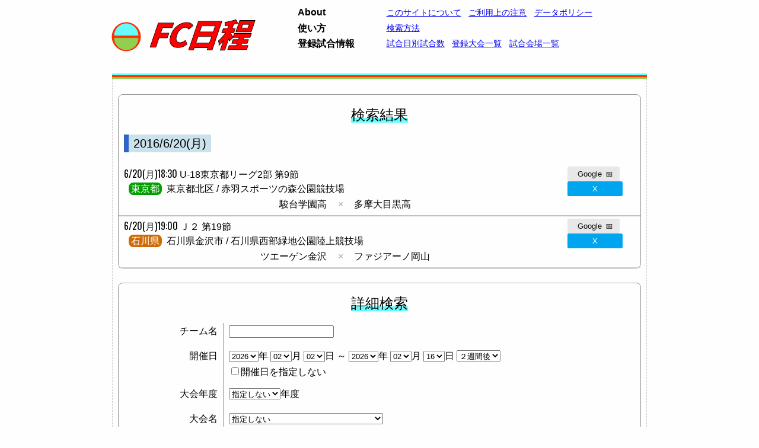

--- FILE ---
content_type: text/html; charset=UTF-8
request_url: https://hanesta.jp/fcnittei/searchresult.php?start=2016-06-20&end=2016-06-20
body_size: 184321
content:
<!DOCTYPE HTML>
<html>
<head>
<meta name="description" content="今日もどこかでキックオフ。日本のサッカーの試合日程を片っ端からかき集めたデータベースサイト。" />
<meta name="keywords" content="サッカー,日本サッカー,試合日程,FC日程,サッカー日程,国内サッカー" />
<meta content="text/html; charset=utf-8" http-equiv="Content-Type">
<meta name="viewport" content="width=device-width, initial-scale=1">
<title>FC日程 : 検索結果</title>
<meta property="og:site_name" content="FC日程" />
<meta property="og:title" content="FC日程 : 検索結果" />
<meta property="og:description" content="今日もどこかでキックオフ。日本のサッカーの試合日程を片っ端からかき集めたデータベースサイト。" />
<meta property="og:url" content="https://hanesta.jp/fcnittei/searchresult.php?start=2016-06-20&end=2016-06-20" />
<meta property="og:image" content="https://hanesta.jp/fcnittei/img/sns.png" />
<link rel="stylesheet" type="text/css" href="https://hanesta.jp/fcnittei/css/layout.css?c=5">
<link rel="shortcut icon" href="favicon.ico" />
<script type="text/javascript" src="https://hanesta.jp/fcnittei/js/jquery1.7.2.js"></script>
<script type="text/javascript" src="https://hanesta.jp/fcnittei/js/contents.js"></script></head>
<body>
<header>
	<div>
		<a href="https://hanesta.jp/fcnittei" class="sitelogo"><img src="img/headerlogomark.png" alt="Logo" /><img src="img/headerlogosimple.png" alt="Title" /></a>
		<a href="javascript:void(0);" id="spmenu"><span></span><span></span><span></span></a>
		<nav>
		<ul class="sitemainmenu">
			<li class="menurow"><span>About</span>
				<ul class="menulink">
					<li><a href="about.php">このサイトについて</a></li>
					<li><a href="notes.php">ご利用上の注意</a></li>
					<li><a href="datapolicy.php">データポリシー</a></li>
				</ul>
			</li>
			<li class="menurow"><span>使い方</span>
				<ul class="menulink">
					<li><a href="howtosearch.php">検索方法</a></li>
				</ul>
			</li>
			<li class="menurow"><span>登録試合情報</span>
				<ul class="menulink">
					<li><a href="listdays.php">試合日別試合数</a></li>
					<li><a href="listtournaments.php">登録大会一覧</a></li>
					<li><a href="listvenues.php">試合会場一覧</a></li>
				</ul>
			</li>
<!--
			<li class="menurow"><span>FC日程より</span>
				<ul class="menulink">
					<li><a href="">教えてください</a></li>
				</ul>
			</li>
-->
		</ul>
		</nav>
	</div>
</header>
<script type="text/javascript">
document.querySelector('#spmenu').addEventListener('click', spMenuSwitch);
</script><div class="siteline"></div>
<article><div class="siteline2"></div>
<section class="games">
	<h2><span>検索結果</span></h2>
	<ul>		<h4><span>2016/6/20(月)</span></h4>
				<li>			<div class="info">
								<span class="gamedate">6/20(月)18:30</span>
								<span class="competition">U-18東京都リーグ2部 第9節</span>
												<span class="stadium"><span class="region regionclr3">東京都</span>東京都北区 / 
								赤羽スポーツの森公園競技場</span>
			</div>
			<div class="btn1">				<a href="https://www.google.com/calendar/event?action=TEMPLATE&text=U-18東京都リーグ2部 駿台学園高 &#215; 多摩大目黒高&dates=20160620T183000/20160620T183000&location=東京都北区 赤羽スポーツの森公園競技場" class="googleC"><span>Google</span>&#x1f4c5;</a>
							<a href="https://twitter.com/intent/tweet?text=【試合があります♪】%0A%F0%9F%97%932016/6/20(月)18:30%0A%F0%9F%8F%86U-18東京都リーグ2部 第9節%0A%F0%9F%8F%9F東京都北区/赤羽スポーツの森公園競技場%0A%F0%9F%86%9A駿台学園高 &#215; 多摩大目黒高%0A&hashtags=FC日程" class="twitterS">X</a>
							</div>
			<div class="card">
				<span class="team1">駿台学園高</span>
				<span class="vs">&#215;</span>
				<span class="team2">多摩大目黒高</span>
			</div>
		</li>		<li class="topline">			<div class="info">
								<span class="gamedate">6/20(月)19:00</span>
								<span class="competition">Ｊ２ 第19節</span>
												<span class="stadium"><span class="region regionclr4">石川県</span>石川県金沢市 / 
								石川県西部緑地公園陸上競技場</span>
			</div>
			<div class="btn1">				<a href="https://www.google.com/calendar/event?action=TEMPLATE&text=Ｊ２ ツエーゲン金沢 &#215; ファジアーノ岡山&dates=20160620T190000/20160620T190000&location=石川県金沢市 石川県西部緑地公園陸上競技場" class="googleC"><span>Google</span>&#x1f4c5;</a>
							<a href="https://twitter.com/intent/tweet?text=【試合があります♪】%0A%F0%9F%97%932016/6/20(月)19:00%0A%F0%9F%8F%86Ｊ２ 第19節%0A%F0%9F%8F%9F石川県金沢市/石川県西部緑地公園陸上競技場%0A%F0%9F%86%9Aツエーゲン金沢 &#215; ファジアーノ岡山%0A&hashtags=FC日程" class="twitterS">X</a>
							</div>
			<div class="card">
				<span class="team1">ツエーゲン金沢</span>
				<span class="vs">&#215;</span>
				<span class="team2">ファジアーノ岡山</span>
			</div>
		</li>	</ul>
</section>
<section class="search">
	<h2><span>詳細検索</span></h2>
	<form method="post" action="searchresult.php">
	<input type="hidden" name="search_type" value="1">
	<dl>
		<dt>チーム名</dt>
		<dd><input type="text" name="team_name"  onInput="check_textform(this)"/>
		</dd>
		<dt class="gamedate_form">開催日</dt>
		<dd class="gamedate_form">
			<div class="daterange">
			<select name="start_year">
						<option >2015</option>
						<option >2016</option>
						<option >2017</option>
						<option >2018</option>
						<option >2019</option>
						<option >2020</option>
						<option >2021</option>
						<option >2022</option>
						<option >2023</option>
						<option >2024</option>
						<option >2025</option>
						<option selected>2026</option>
						<option >2027</option>
						</select>年
			<select name="start_month">
						<option >01</option>
						<option selected>02</option>
						<option >03</option>
						<option >04</option>
						<option >05</option>
						<option >06</option>
						<option >07</option>
						<option >08</option>
						<option >09</option>
						<option >10</option>
						<option >11</option>
						<option >12</option>
						</select>月
			<select name="start_day">
						<option >01</option>
						<option selected>02</option>
						<option >03</option>
						<option >04</option>
						<option >05</option>
						<option >06</option>
						<option >07</option>
						<option >08</option>
						<option >09</option>
						<option >10</option>
						<option >11</option>
						<option >12</option>
						<option >13</option>
						<option >14</option>
						<option >15</option>
						<option >16</option>
						<option >17</option>
						<option >18</option>
						<option >19</option>
						<option >20</option>
						<option >21</option>
						<option >22</option>
						<option >23</option>
						<option >24</option>
						<option >25</option>
						<option >26</option>
						<option >27</option>
						<option >28</option>
						<option >29</option>
						<option >30</option>
						<option >31</option>
						</select>日</div>
			<div class="daterange">～</div>
			<div class="daterange">
			<select name="end_year">
						<option >2015</option>
						<option >2016</option>
						<option >2017</option>
						<option >2018</option>
						<option >2019</option>
						<option >2020</option>
						<option >2021</option>
						<option >2022</option>
						<option >2023</option>
						<option >2024</option>
						<option >2025</option>
						<option selected>2026</option>
						<option >2027</option>
						</select>年
			<select name="end_month">
						<option >01</option>
						<option selected>02</option>
						<option >03</option>
						<option >04</option>
						<option >05</option>
						<option >06</option>
						<option >07</option>
						<option >08</option>
						<option >09</option>
						<option >10</option>
						<option >11</option>
						<option >12</option>
						</select>月
			<select name="end_day">
						<option>01</option>
						<option>02</option>
						<option>03</option>
						<option>04</option>
						<option>05</option>
						<option>06</option>
						<option>07</option>
						<option>08</option>
						<option>09</option>
						<option>10</option>
						<option>11</option>
						<option>12</option>
						<option>13</option>
						<option>14</option>
						<option>15</option>
						<option>16</option>
						<option>17</option>
						<option>18</option>
						<option>19</option>
						<option>20</option>
						<option>21</option>
						<option>22</option>
						<option>23</option>
						<option>24</option>
						<option>25</option>
						<option>26</option>
						<option>27</option>
						<option>28</option>
						<option>29</option>
						<option>30</option>
						<option>31</option>
						</select>日</div>
			<select id="select_end_day" onchange="input_end_day()">
				<option value="1w">１週間後</option>
				<option selected value="2w">２週間後</option>
				<option value="1m">１ヶ月後</option>
			</select>
			</div>
			<div class="use_date">
				<input type="checkbox" name="datecheck" onchange="check_search();">開催日を指定しない
			</div>
		</dd>
		<dt>大会年度</dt>
		<dd>
			<select name="season" onchange="check_search();">
			<option value="-1" selected>指定しない</option>			<option>2015</option>
						<option>2016</option>
						<option>2017</option>
						<option>2018</option>
						<option>2019</option>
						<option>2020</option>
						<option>2021</option>
						<option>2022</option>
						<option>2023</option>
						<option>2024</option>
						<option>2025</option>
						<option>2026</option>
						</select>年度
		</dd>
		<dt>大会名</dt>
		<dd>
			<select name="competition" style="max-width:260px;">
			<option value="-1" selected>指定しない</option>			<option value="1m00100">FIFAワールドカップ</option>
						<option value="1m00110">オリンピック男子</option>
						<option value="1m00120">FIFAワールドカップアジア最終予選</option>
						<option value="1m00121">FIFAワールドカップアジア2次予選</option>
						<option value="1m00152">FIFA U-20ワールドカップ</option>
						<option value="1m00430">アジア競技大会男子</option>
						<option value="1m00450">東アジアカップ男子</option>
						<option value="1m00451">EAFF E-1選手権男子</option>
						<option value="1m01200">AFCアジアカップ</option>
						<option value="1m01211">AFC U23アジアカップ</option>
						<option value="1m01212">AFC U-23選手権</option>
						<option value="1m01213">AFC U23アジアカップ予選</option>
						<option value="1m01214">AFC U-23選手権予選</option>
						<option value="1m01220">AFC U20アジアカップ</option>
						<option value="1m01222">AFC U20アジアカップ予選</option>
						<option value="1m01224">AFC U-19選手権</option>
						<option value="1m01226">AFC U-19選手権予選</option>
						<option value="1m01300">CONMEBOLコパアメリカ</option>
						<option value="1m02000">日本代表国際親善試合</option>
						<option value="1m02001">キリンチャレンジカップ</option>
						<option value="1m02002">キリンカップサッカー</option>
						<option value="1m02003">日本代表親善試合</option>
						<option value="1m02010">JALチャレンジカップ</option>
						<option value="1m02200">MS&ADカップ</option>
						<option value="1m02205">トゥーロン国際大会</option>
						<option value="1m02206">モーリスレベロトーナメント</option>
						<option value="1m02210">セゾンカードカップ</option>
						<option value="1m02211">TOYO TIRES CUP</option>
						<option value="1m02214">U-24代表国際親善試合</option>
						<option value="1m02216">U-22代表国際親善試合</option>
						<option value="1m02700">FIFAクラブワールドカップ</option>
						<option value="1m05100">天皇杯</option>
						<option value="1m10050">AFCチャンピオンズリーグ</option>
						<option value="1m10051">AFCチャンピオンズリーグエリート</option>
						<option value="1m10052">AFCチャンピオンズリーグ2</option>
						<option value="1m10100">Ｊリーグチャンピオンシップ</option>
						<option value="1m10101">Ｊ１</option>
						<option value="1m10120">ゼロックススーパーカップ</option>
						<option value="1m10121">FUJIFILMスーパーカップ</option>
						<option value="1m10150">ナビスコカップ</option>
						<option value="1m10151">ルヴァンカップ</option>
						<option value="1m10171">Ｊ１百年構想リーグ</option>
						<option value="1m10180">Ｊ１昇格プレーオフ</option>
						<option value="1m10181">Ｊ１参入プレーオフ</option>
						<option value="1m10200">Ｊ２</option>
						<option value="1m10271">Ｊ２・Ｊ３百年構想リーグ</option>
						<option value="1m10280">Ｊ２・Ｊ３入替戦</option>
						<option value="1m10281">Ｊ２昇格プレーオフ</option>
						<option value="1m10300">Ｊ３</option>
						<option value="1m10310">Ｊ３・ＪＦＬ入替戦</option>
						<option value="1m10380">Ｊリーグ・スカパー！ニューイヤーカップ</option>
						<option value="1m10381">ＪリーグDAZNニューイヤーカップ</option>
						<option value="1m10390">Ｊリーグプレシーズンマッチ</option>
						<option value="1m10391">プレシーズンマッチ</option>
						<option value="1m10392">Ｊサテライトリーグ</option>
						<option value="1m10393">Ｊエリートリーグ</option>
						<option value="1m10400">ＪＦＬ</option>
						<option value="1m10471">ＪＦＬカップ</option>
						<option value="1m10480">ＪＦＬ・地域リーグ入替戦</option>
						<option value="1m10700">Ｊリーグワールドチャレンジ</option>
						<option value="1m10701">Ｊリーグアジアチャレンジ</option>
						<option value="1m10702">Ｊリーグインターナショナルシリーズ</option>
						<option value="1m10710">ルヴァンカップ/スダメリカーナ王者決定戦</option>
						<option value="1m10711">スルガ銀行チャンピオンシップ</option>
						<option value="1m10720">楽天カップ</option>
						<option value="1m10721">EUROJAPAN CUP</option>
						<option value="1m10730">明治安田スーパーレジェンズマッチ</option>
						<option value="1m10740">国際親善試合</option>
						<option value="1m10900">地域決勝</option>
						<option value="1m10901">地域サッカーチャンピオンズリーグ</option>
						<option value="1m10910">全国社会人選手権</option>
						<option value="1m18000">国体成年男子</option>
						<option value="1m18001">国民スポーツ大会成年男子</option>
						<option value="1m18020">国体東北ブロック成年男子</option>
						<option value="1m18021">国民スポーツ大会東北ブロック成年男子</option>
						<option value="1m18030">国体関東ブロック成年男子</option>
						<option value="1m18031">国民スポーツ大会関東ブロック成年男子</option>
						<option value="1m18040">国体北信越ブロック成年男子</option>
						<option value="1m18050">国体東海ブロック成年男子</option>
						<option value="1m18060">国体近畿ブロック成年男子</option>
						<option value="1m18061">国民スポーツ大会近畿ブロック成年男子</option>
						<option value="1m18070">国体中国ブロック成年男子</option>
						<option value="1m18080">国体四国ブロック成年男子</option>
						<option value="1m18090">国体九州ブロック成年男子</option>
						<option value="1m18091">国民スポーツ大会九州ブロック成年男子</option>
						<option value="1m18100">自衛隊サッカー大会（男子）</option>
						<option value="1m19010">全国自治体職員選手権</option>
						<option value="1m20110">北海道リーグ</option>
						<option value="1m20210">東北リーグ1部</option>
						<option value="1m20221">東北リーグ2部南</option>
						<option value="1m20222">東北リーグ2部北</option>
						<option value="1m20310">関東リーグ1部</option>
						<option value="1m20320">関東リーグ2部</option>
						<option value="1m20410">北信越リーグ1部</option>
						<option value="1m20420">北信越リーグ2部</option>
						<option value="1m20510">東海1部</option>
						<option value="1m20520">東海2部</option>
						<option value="1m20610">関西リーグ1部</option>
						<option value="1m20620">関西リーグ2部</option>
						<option value="1m20710">中国リーグ</option>
						<option value="1m20718">中国リーグ代替大会C-1</option>
						<option value="1m20810">四国</option>
						<option value="1m20910">九州リーグ</option>
						<option value="1m21310">関東社会人大会</option>
						<option value="1m21320">関東リーグ入替戦</option>
						<option value="1m21410">北信越チャレンジリーグ</option>
						<option value="1m21510">東海社会人サッカートーナメント</option>
						<option value="1m21610">関西府県リーグ決勝大会</option>
						<option value="1m21620">関西リーグ入替戦</option>
						<option value="1m21710">中国地域県リーグ決勝大会</option>
						<option value="1m21720">中国リーグ・県リーグ入替戦</option>
						<option value="1m21810">四国リーグチャレンジチーム代表決定戦</option>
						<option value="1m21820">四国リーグ入替戦</option>
						<option value="1m21910">九州各県リーグ決勝大会</option>
						<option value="1m21920">九州リーグ入替戦</option>
						<option value="1m29011">全国社会人選手権北海道予選</option>
						<option value="1m29012">全国社会人選手権東北予選</option>
						<option value="1m29013">全国社会人選手権関東予選</option>
						<option value="1m29014">全国社会人選手権北信越予選</option>
						<option value="1m29015">全国社会人選手権東海予選</option>
						<option value="1m29016">全国社会人選手権関西予選</option>
						<option value="1m29017">全国社会人選手権中国予選</option>
						<option value="1m29018">全国社会人選手権四国予選</option>
						<option value="1m29019">全国社会人選手権九州予選</option>
						<option value="1m29031">全国自治体職員選手権北海道予選</option>
						<option value="1m29032">全国自治体職員選手権東北予選</option>
						<option value="1m29033">関東自治体職員選手権</option>
						<option value="1m29034">全国自治体職員選手権北信越予選</option>
						<option value="1m29038">全国自治体職員選手権四国予選</option>
						<option value="1m29039">全国自治体職員選手権九州予選</option>
						<option value="1m29041">全国自治体職員選手権北関東予選</option>
						<option value="1m29042">全国自治体職員選手権南関東予選</option>
						<option value="1m29050">スポーツマスターズ</option>
						<option value="1m29051">スポーツマスターズ北海道予選</option>
						<option value="1m29052">スポーツマスターズ東北大会</option>
						<option value="1m29053">スポーツマスターズ関東予選会</option>
						<option value="1m29055">スポーツマスターズ東海予選</option>
						<option value="1m29056">スポーツマスターズ関西大会</option>
						<option value="1m29057">スポーツマスターズ中国予選</option>
						<option value="1m29058">スポーツマスターズ四国予選</option>
						<option value="1m29120">西日本社会人大会</option>
						<option value="1m29201">自衛隊サッカー大会北海道予選</option>
						<option value="1m29310">KSL市原カップ</option>
						<option value="1m29610">関西KSLカップ</option>
						<option value="1m29611">KSLアストエンジカップ</option>
						<option value="1m29621">The KSL Island Shield of Awaji</option>
						<option value="1m29622">The KSL Challenge</option>
						<option value="1m30040">全国クラブチーム選手権</option>
						<option value="1m30110">北海道ブロックリーグ決勝大会</option>
						<option value="1m30111">北海道札幌ブロックリーグ</option>
						<option value="1m30112">北海道道央・道北ブロックリーグ</option>
						<option value="1m30113">北海道道央ブロックリーグ</option>
						<option value="1m30114">北海道道東ブロックリーグ</option>
						<option value="1m30115">北海道道南ブロックリーグ</option>
						<option value="1m30116">北海道道北ブロックリーグ</option>
						<option value="1m30210">青森県1部</option>
						<option value="1m30310">岩手県1部</option>
						<option value="1m30410">宮城県1部</option>
						<option value="1m30420">宮城県2部</option>
						<option value="1m30428">宮城県リーグ昇格選考大会</option>
						<option value="1m30510">秋田県1部</option>
						<option value="1m30610">山形県1部</option>
						<option value="1m30620">山形県2部</option>
						<option value="1m30710">福島県1部</option>
						<option value="1m30720">福島県2部</option>
						<option value="1m30730">福島県3部</option>
						<option value="1m30731">福島県3部優勝決定戦</option>
						<option value="1m30732">福島県3部東ブロック</option>
						<option value="1m30733">福島県3部西ブロック</option>
						<option value="1m30810">茨城県1部</option>
						<option value="1m30818">茨城県1部昇格決定プレーオフ</option>
						<option value="1m30821">茨城県2部Aブロック</option>
						<option value="1m30822">茨城県2部Bブロック</option>
						<option value="1m30823">茨城県2部Cブロック</option>
						<option value="1m30824">茨城県2部Dブロック</option>
						<option value="1m30828">茨城県2部昇格決定トーナメント</option>
						<option value="1m30831">茨城県3部Aブロック</option>
						<option value="1m30832">茨城県3部Bブロック</option>
						<option value="1m30833">茨城県3部Cブロック</option>
						<option value="1m30834">茨城県3部Dブロック</option>
						<option value="1m30910">栃木県リーグ1部</option>
						<option value="1m30921">栃木県リーグ2部Aブロック</option>
						<option value="1m30922">栃木県リーグ2部Bブロック</option>
						<option value="1m30930">栃木県リーグ3部決勝大会</option>
						<option value="1m31010">群馬県リーグ1部</option>
						<option value="1m31020">群馬県リーグ2部</option>
						<option value="1m31021">群馬県リーグ2部Aブロック</option>
						<option value="1m31022">群馬県リーグ2部Bブロック</option>
						<option value="1m31031">群馬県リーグ3部Aブロック</option>
						<option value="1m31032">群馬県リーグ3部Bブロック</option>
						<option value="1m31033">群馬県リーグ3部Cブロック</option>
						<option value="1m31110">埼玉県1部</option>
						<option value="1m31210">千葉県リーグ1部</option>
						<option value="1m31212">千葉県リーグ1部・2部入替戦</option>
						<option value="1m31215">千葉県リーグ1部昇格決定戦</option>
						<option value="1m31221">千葉県リーグ2部1ブロック</option>
						<option value="1m31222">千葉県リーグ2部2ブロック</option>
						<option value="1m31223">千葉県リーグ2部3ブロック</option>
						<option value="1m31310">東京都リーグ1部</option>
						<option value="1m31311">東京都1部リーグカップ</option>
						<option value="1m31321">東京都リーグ2部1ブロック</option>
						<option value="1m31322">東京都リーグ2部2ブロック</option>
						<option value="1m31323">東京都リーグ2部3ブロック</option>
						<option value="1m31324">東京都リーグ2部残留プレーオフ</option>
						<option value="1m31325">東京都2部リーグカップ</option>
						<option value="1m31331">東京都リーグ3部1ブロック</option>
						<option value="1m31332">東京都リーグ3部2ブロック</option>
						<option value="1m31333">東京都リーグ3部3ブロック</option>
						<option value="1m31334">東京都リーグ3部4ブロック</option>
						<option value="1m31335">東京都リーグ3部5ブロック</option>
						<option value="1m31336">東京都リーグ3部6ブロック</option>
						<option value="1m31341">東京都リーグ4部1ブロック</option>
						<option value="1m31342">東京都リーグ4部2ブロック</option>
						<option value="1m31343">東京都リーグ4部3ブロック</option>
						<option value="1m31344">東京都リーグ4部4ブロック</option>
						<option value="1m31345">東京都リーグ4部5ブロック</option>
						<option value="1m31346">東京都リーグ4部6ブロック</option>
						<option value="1m31347">東京都リーグ4部7ブロック</option>
						<option value="1m31348">東京都リーグ4部8ブロック</option>
						<option value="1m31410">神奈川県リーグ1部</option>
						<option value="1m31413">神奈川県社会人1部リーグカップ</option>
						<option value="1m31421">神奈川県リーグ2部Aブロック</option>
						<option value="1m31422">神奈川県リーグ2部Bブロック</option>
						<option value="1m31423">神奈川県リーグ2部Cブロック</option>
						<option value="1m31424">神奈川県リーグ2部Dブロック</option>
						<option value="1m31425">神奈川県リーグ2部順位決定戦</option>
						<option value="1m31428">神奈川県リーグ入替戦</option>
						<option value="1m31429">神奈川県リーグ2部昇格決定戦</option>
						<option value="1m31510">山梨県スーパーリーグ</option>
						<option value="1m31520">山梨県1部</option>
						<option value="1m31530">山梨県2部</option>
						<option value="1m31540">山梨県3部</option>
						<option value="1m31541">山梨県3部Aパート</option>
						<option value="1m31542">山梨県3部Bパート</option>
						<option value="1m31610">長野県1部</option>
						<option value="1m31620">長野県2部</option>
						<option value="1m31631">長野県中信1部</option>
						<option value="1m31632">長野県中信2部</option>
						<option value="1m31633">長野県中信3部</option>
						<option value="1m31710">新潟県リーグ1部</option>
						<option value="1m31720">新潟県リーグ2部</option>
						<option value="1m31810">富山県1部</option>
						<option value="1m31820">富山県2部</option>
						<option value="1m31910">石川県1部</option>
						<option value="1m31915">石川県リーグプレーオフ</option>
						<option value="1m31920">石川県2部</option>
						<option value="1m31921">石川県2部Aブロック</option>
						<option value="1m31922">石川県2部Bブロック</option>
						<option value="1m31931">石川県3部Aブロック</option>
						<option value="1m31932">石川県3部Bブロック</option>
						<option value="1m32010">福井県1部</option>
						<option value="1m32018">福井県リーグ入替戦</option>
						<option value="1m32020">福井県2部</option>
						<option value="1m32021">福井県2部A</option>
						<option value="1m32022">福井県2部B</option>
						<option value="1m32023">福井県2部順位決定戦</option>
						<option value="1m32030">福井県3部</option>
						<option value="1m32031">福井県3部A</option>
						<option value="1m32032">福井県3部B</option>
						<option value="1m32033">福井県3部順位決定リーグ</option>
						<option value="1m32040">福井県4部</option>
						<option value="1m32110">静岡県1部</option>
						<option value="1m32120">静岡県2部</option>
						<option value="1m32130">静岡県3部</option>
						<option value="1m32170">静岡県入替戦5支部リーグ</option>
						<option value="1m32171">静岡県3部・支部リーグ入替戦</option>
						<option value="1m32210">愛知県リーグ1部</option>
						<option value="1m32220">愛知県リーグ2部</option>
						<option value="1m32230">愛知県リーグ3部</option>
						<option value="1m32270">愛知県リーグ昇格挑戦トーナメント</option>
						<option value="1m32271">愛知県地区チャンピオンズリーグ</option>
						<option value="1m32310">三重県1部</option>
						<option value="1m32320">三重県2部</option>
						<option value="1m32410">岐阜県1部</option>
						<option value="1m32420">岐阜県2部</option>
						<option value="1m32428">岐阜県リーグ入替トーナメント</option>
						<option value="1m32510">滋賀県1部</option>
						<option value="1m32515">滋賀県1部・2部入替戦</option>
						<option value="1m32521">滋賀県2部A</option>
						<option value="1m32522">滋賀県2部B</option>
						<option value="1m32530">滋賀県3部</option>
						<option value="1m32531">滋賀県3部A</option>
						<option value="1m32532">滋賀県3部B</option>
						<option value="1m32533">滋賀県3部順位決定戦</option>
						<option value="1m32610">京都府1部</option>
						<option value="1m32618">京都府1部・2部入替戦</option>
						<option value="1m32621">京都府2部Aブロック</option>
						<option value="1m32622">京都府2部Bブロック</option>
						<option value="1m32623">京都府2部Cブロック</option>
						<option value="1m32628">京都府1部昇格プレーオフ</option>
						<option value="1m32630">京都府2部チャレンジマッチ</option>
						<option value="1m32631">京都府3部Aブロック</option>
						<option value="1m32632">京都府3部Bブロック</option>
						<option value="1m32633">京都府3部Cブロック</option>
						<option value="1m32634">京都府3部Dブロック</option>
						<option value="1m32635">京都府3部Eブロック</option>
						<option value="1m32636">京都府3部Fブロック</option>
						<option value="1m32637">京都府3部Gブロック</option>
						<option value="1m32638">京都府3部Hブロック</option>
						<option value="1m32639">京都府3部Iブロック</option>
						<option value="1m32641">京都府4部Aブロック</option>
						<option value="1m32642">京都府4部Bブロック</option>
						<option value="1m32643">京都府4部Cブロック</option>
						<option value="1m32644">京都府4部Dブロック</option>
						<option value="1m32645">京都府4部Eブロック</option>
						<option value="1m32646">京都府4部Fブロック</option>
						<option value="1m32647">京都府4部Gブロック</option>
						<option value="1m32648">京都府4部Hブロック</option>
						<option value="1m32651">京都スーパーリーグ35</option>
						<option value="1m32652">京都スーパーリーグ35Aブロック</option>
						<option value="1m32653">京都スーパーリーグ35Bブロック</option>
						<option value="1m32654">京都スーパーリーグ40Aブロック</option>
						<option value="1m32655">京都スーパーリーグ40Bブロック</option>
						<option value="1m32656">京都スーパーリーグ40Cブロック</option>
						<option value="1m32657">京都スーパーリーグ40Dブロック</option>
						<option value="1m32658">京都スーパーリーグ50</option>
						<option value="1m32659">京都スーパーリーグ50Aブロック</option>
						<option value="1m32660">京都スーパーリーグ50Bブロック</option>
						<option value="1m32661">京都スーパーリーグ60</option>
						<option value="1m32662">京都スーパーリーグ60Aブロック</option>
						<option value="1m32663">京都スーパーリーグ60Bブロック</option>
						<option value="1m32664">京都社会人モルテンチャレンジカップ</option>
						<option value="1m32705">大阪府プラチナリーグ</option>
						<option value="1m32710">大阪府1部</option>
						<option value="1m32720">大阪府1部参入戦</option>
						<option value="1m32721">大阪府2部Aブロック</option>
						<option value="1m32722">大阪府2部Bブロック</option>
						<option value="1m32723">大阪府2部Cブロック</option>
						<option value="1m32724">大阪府2部Dブロック</option>
						<option value="1m32801">兵庫県リーグ</option>
						<option value="1m32810">兵庫県リーグ1部</option>
						<option value="1m32820">兵庫県リーグ2部</option>
						<option value="1m32850">兵庫県リーグ入替戦</option>
						<option value="1m32851">兵庫県都市リーグ決勝大会</option>
						<option value="1m32910">奈良県1部</option>
						<option value="1m32918">奈良県リーグ入替戦</option>
						<option value="1m32921">奈良県2部Aブロック</option>
						<option value="1m32922">奈良県2部Bブロック</option>
						<option value="1m32931">奈良県3部Aブロック</option>
						<option value="1m32932">奈良県3部Bブロック</option>
						<option value="1m32933">奈良県3部Cブロック</option>
						<option value="1m33010">和歌山県1部</option>
						<option value="1m33020">和歌山県2部</option>
						<option value="1m33030">和歌山県3部</option>
						<option value="1m33041">和歌山県リーグ入替戦</option>
						<option value="1m33110">鳥取県1部</option>
						<option value="1m33120">鳥取県2部</option>
						<option value="1m33121">鳥取県2部EAST</option>
						<option value="1m33122">鳥取県2部WEST</option>
						<option value="1m33310">岡山県1部</option>
						<option value="1m33311">岡山県1部Aブロック</option>
						<option value="1m33312">岡山県1部Bブロック</option>
						<option value="1m33313">岡山県1部上位リーグ</option>
						<option value="1m33314">岡山県1部下位リーグ</option>
						<option value="1m33320">岡山県2部</option>
						<option value="1m33321">岡山県2部Aブロック</option>
						<option value="1m33322">岡山県2部Bブロック</option>
						<option value="1m33323">岡山県2部Cブロック</option>
						<option value="1m33324">岡山県2部Dブロック</option>
						<option value="1m33327">岡山県2部順位決定戦</option>
						<option value="1m33328">岡山県リーグ入替戦</option>
						<option value="1m33330">岡山県地区リーグ決勝大会</option>
						<option value="1m33331">岡山県備前地区リーグ1部</option>
						<option value="1m33332">岡山県備前地区リーグ2部</option>
						<option value="1m33333">岡山県備前地区リーグ2部Aブロック</option>
						<option value="1m33334">岡山県備前地区リーグ2部Bブロック</option>
						<option value="1m33335">岡山県備前地区リーグ2部順位決定戦</option>
						<option value="1m33336">岡山県備前地区リーグ入替戦</option>
						<option value="1m33341">岡山県備中地区リーグ1部</option>
						<option value="1m33342">岡山県備中地区リーグ2部</option>
						<option value="1m33343">岡山県備中地区リーグ2部Aブロック</option>
						<option value="1m33344">岡山県備中地区リーグ2部Bブロック</option>
						<option value="1m33351">岡山県美作地区リーグ1部</option>
						<option value="1m33410">広島県1部</option>
						<option value="1m33420">広島県2部</option>
						<option value="1m33441">広島県広島地区1部グループA</option>
						<option value="1m33442">広島県広島地区1部グループB</option>
						<option value="1m33443">広島県広島地区1部グループAB</option>
						<option value="1m33444">広島県広島地区2部グループA</option>
						<option value="1m33445">広島県広島地区2部グループB</option>
						<option value="1m33446">広島県広島地区2部グループAB</option>
						<option value="1m33510">山口県1部</option>
						<option value="1m33521">山口県2部Aゾーン</option>
						<option value="1m33522">山口県2部Bゾーン</option>
						<option value="1m33523">山口県2部後期上位グループ</option>
						<option value="1m33524">山口県2部後期下位グループ</option>
						<option value="1m33530">山口県3部</option>
						<option value="1m33531">山口県3部Aゾーン</option>
						<option value="1m33532">山口県3部Bゾーン</option>
						<option value="1m33610">香川県1部</option>
						<option value="1m33620">香川県2部</option>
						<option value="1m33631">香川県3部Aブロック</option>
						<option value="1m33632">香川県3部Bブロック</option>
						<option value="1m33633">香川県3部Cブロック</option>
						<option value="1m33638">香川県リーグ順位決定戦</option>
						<option value="1m33639">香川県リーグ入替戦</option>
						<option value="1m33710">徳島県1部</option>
						<option value="1m33720">徳島県2部</option>
						<option value="1m33730">徳島県3部</option>
						<option value="1m33731">徳島県3部Aブロック</option>
						<option value="1m33732">徳島県3部Bブロック</option>
						<option value="1m33810">愛媛県1部</option>
						<option value="1m33820">愛媛県2部</option>
						<option value="1m33910">高知県リーグ1部</option>
						<option value="1m34010">福岡県1部</option>
						<option value="1m34020">福岡県2部</option>
						<option value="1m34028">福岡県地区リーグ決勝大会</option>
						<option value="1m34110">佐賀県1部</option>
						<option value="1m34120">佐賀県2部</option>
						<option value="1m34130">佐賀県3部</option>
						<option value="1m34138">佐賀県リーグ入替戦</option>
						<option value="1m34139">佐賀県地区リーグ決勝大会</option>
						<option value="1m34141">佐賀県唐津市・伊万里市・東松浦地区リーグ</option>
						<option value="1m34142">佐賀県武雄・西松浦・鹿島・嬉野・多久・小城・杵藤地区リーグ</option>
						<option value="1m34143">佐賀県佐賀・鳥栖・三神地区リーグ</option>
						<option value="1m34144">佐賀県北部地区リーグ</option>
						<option value="1m34145">佐賀県西部地区リーグ</option>
						<option value="1m34146">佐賀県中部・東部地区リーグ</option>
						<option value="1m34147">佐賀県地区リーグA</option>
						<option value="1m34148">佐賀県地区リーグB</option>
						<option value="1m34149">佐賀県地区リーグC</option>
						<option value="1m34151">佐賀県フレンドリーリーグ</option>
						<option value="1m34210">長崎県1部</option>
						<option value="1m34220">長崎県2部</option>
						<option value="1m34230">長崎県3部</option>
						<option value="1m34231">長崎県3部Aグループ</option>
						<option value="1m34232">長崎県3部Bグループ</option>
						<option value="1m34310">熊本県1部</option>
						<option value="1m34320">熊本県2部</option>
						<option value="1m34410">大分県1部</option>
						<option value="1m34420">大分県2部</option>
						<option value="1m34430">大分県3部</option>
						<option value="1m34441">大分県4部Aパート</option>
						<option value="1m34442">大分県4部Bパート</option>
						<option value="1m34450">大分県リーグ入替戦</option>
						<option value="1m34510">宮崎県1部</option>
						<option value="1m34521">宮崎県2部Aグループ</option>
						<option value="1m34522">宮崎県2部Bグループ</option>
						<option value="1m34610">鹿児島県1部</option>
						<option value="1m34620">鹿児島県2部</option>
						<option value="1m34621">鹿児島県2部Aグループ</option>
						<option value="1m34622">鹿児島県2部Bグループ</option>
						<option value="1m34630">鹿児島県3部</option>
						<option value="1m34641">鹿児島県4部Aグループ</option>
						<option value="1m34642">鹿児島県4部Bグループ</option>
						<option value="1m34651">鹿児島県5部Aグループ</option>
						<option value="1m34652">鹿児島県5部Bグループ</option>
						<option value="1m34653">鹿児島県5部Cグループ</option>
						<option value="1m34654">鹿児島県5部Dグループ</option>
						<option value="1m34661">鹿児島県地域リーグAグループ</option>
						<option value="1m34662">鹿児島県地域リーグBグループ</option>
						<option value="1m34710">沖縄県リーグ1部</option>
						<option value="1m34721">沖縄県リーグ2部東</option>
						<option value="1m34722">沖縄県リーグ2部西</option>
						<option value="1m34731">沖縄県リーグ3部東</option>
						<option value="1m34732">沖縄県リーグ3部西</option>
						<option value="1m34733">沖縄県リーグ3部南</option>
						<option value="1m35010">天皇杯北海道予選</option>
						<option value="1m35012">北海道知事杯全道選手権</option>
						<option value="1m35020">天皇杯青森県予選</option>
						<option value="1m35030">天皇杯岩手県予選</option>
						<option value="1m35040">天皇杯宮城県予選</option>
						<option value="1m35050">天皇杯秋田県予選</option>
						<option value="1m35060">天皇杯山形県予選</option>
						<option value="1m35070">天皇杯福島県予選</option>
						<option value="1m35080">天皇杯茨城県予選</option>
						<option value="1m35082">茨城県知事杯</option>
						<option value="1m35090">天皇杯栃木県予選</option>
						<option value="1m35091">天皇杯栃木県予選1次予選</option>
						<option value="1m35102">天皇杯群馬県予選</option>
						<option value="1m35113">天皇杯埼玉県予選（彩の国カップ）</option>
						<option value="1m35115">彩の国カップ社会人連盟杯</option>
						<option value="1m35116">天皇杯埼玉県予選大学予選</option>
						<option value="1m35120">天皇杯千葉県予選</option>
						<option value="1m35121">千葉県サッカー選手権ブロック予選</option>
						<option value="1m35122">千葉県第1種サッカー選手権</option>
						<option value="1m35123">千葉県サッカー選手権決勝トーナメント</option>
						<option value="1m35130">天皇杯東京都予選</option>
						<option value="1m35131">天皇杯東京都予選社会人系予選</option>
						<option value="1m35132">天皇杯東京都予選学生系予選</option>
						<option value="1m35134">東京カップ</option>
						<option value="1m35140">天皇杯神奈川県予選</option>
						<option value="1m35142">天皇杯神奈川県予選2次トーナメント</option>
						<option value="1m35143">天皇杯神奈川県予選社会人代表決定戦</option>
						<option value="1m35150">天皇杯山梨県予選</option>
						<option value="1m35160">天皇杯長野県予選</option>
						<option value="1m35170">天皇杯新潟県予選</option>
						<option value="1m35180">天皇杯富山県予選</option>
						<option value="1m35190">天皇杯石川県予選</option>
						<option value="1m35200">天皇杯福井県予選</option>
						<option value="1m35210">天皇杯静岡県予選</option>
						<option value="1m35220">天皇杯愛知県予選</option>
						<option value="1m35224">愛知県社会人選手権</option>
						<option value="1m35230">天皇杯三重県予選</option>
						<option value="1m35232">三重県社会人選手権</option>
						<option value="1m35233">全国社会人選手権三重県予選</option>
						<option value="1m35240">天皇杯岐阜県予選</option>
						<option value="1m35250">天皇杯滋賀県予選</option>
						<option value="1m35251">天皇杯滋賀県予選社会人予選</option>
						<option value="1m35252">天皇杯滋賀県予選大学予選</option>
						<option value="1m35254">全国社会人選手権滋賀県大会</option>
						<option value="1m35260">天皇杯京都府予選</option>
						<option value="1m35266">京都FAカップ社会人代表決定戦1次ラウンド</option>
						<option value="1m35267">京都FAカップ社会人代表決定戦決勝ラウンド</option>
						<option value="1m35270">天皇杯大阪府予選</option>
						<option value="1m35271">天皇杯大阪府予選KSL代表決定戦</option>
						<option value="1m35272">天皇杯大阪府予選社会人代表決定戦</option>
						<option value="1m35274">大阪府社会人選手権</option>
						<option value="1m35275">大阪社会人カップ</option>
						<option value="1m35280">天皇杯兵庫県予選</option>
						<option value="1m35281">天皇杯兵庫県予選関西第2代表決定戦</option>
						<option value="1m35284">兵庫県社会人トーナメント</option>
						<option value="1m35288">兵庫県都市対抗サッカー大会</option>
						<option value="1m35290">天皇杯奈良県予選</option>
						<option value="1m35291">天皇杯奈良県予選社会人予選</option>
						<option value="1m35300">天皇杯和歌山県予選</option>
						<option value="1m35302">和歌山県社会人選手権（全国クラブチーム選手権和歌山県予選）</option>
						<option value="1m35310">天皇杯鳥取県予選</option>
						<option value="1m35320">天皇杯島根県予選</option>
						<option value="1m35321">天皇杯島根県予選出雲地区予選</option>
						<option value="1m35330">天皇杯岡山県予選</option>
						<option value="1m35332">天皇杯岡山県予選社会人予選</option>
						<option value="1m35333">天皇杯岡山県予選学生予選</option>
						<option value="1m35340">天皇杯広島県予選</option>
						<option value="1m35341">天皇杯広島県予選社会人予選</option>
						<option value="1m35350">天皇杯山口県予選</option>
						<option value="1m35351">山口県野上杯争奪大会</option>
						<option value="1m35360">天皇杯香川県予選</option>
						<option value="1m35362">香川県サッカー選手権予選大会</option>
						<option value="1m35370">天皇杯徳島県予選</option>
						<option value="1m35380">天皇杯愛媛県予選</option>
						<option value="1m35390">天皇杯高知県予選</option>
						<option value="1m35400">天皇杯福岡県予選</option>
						<option value="1m35410">天皇杯佐賀県予選</option>
						<option value="1m35421">天皇杯長崎県予選社会人予選</option>
						<option value="1m35422">天皇杯長崎県予選</option>
						<option value="1m35430">天皇杯熊本県予選</option>
						<option value="1m35434">熊本県総合選手権</option>
						<option value="1m35441">天皇杯大分県予選社会人予選</option>
						<option value="1m35442">天皇杯大分県予選</option>
						<option value="1m35452">天皇杯宮崎県予選</option>
						<option value="1m35462">天皇杯鹿児島県予選</option>
						<option value="1m35463">鹿児島県サッカー選手権地域決勝</option>
						<option value="1m35470">天皇杯沖縄県予選</option>
						<option value="1m35472">天皇杯沖縄県予選地区大会</option>
						<option value="1m37141">神奈川県社会人サッカー選手権</option>
						<option value="1m38011">全国社会人選手権北海道札幌地区予選</option>
						<option value="1m38030">全国社会人選手権岩手県予選</option>
						<option value="1m38040">全国社会人選手権宮城県予選</option>
						<option value="1m38050">全国社会人選手権秋田県予選</option>
						<option value="1m38060">全国社会人選手権山形県予選</option>
						<option value="1m38070">全国社会人選手権福島県予選</option>
						<option value="1m38090">全国社会人選手権栃木県予選（栃木県知事杯）</option>
						<option value="1m38100">群馬県総合選手権（全国社会人選手権群馬県大会）</option>
						<option value="1m38120">千葉県社会人リーグカップ</option>
						<option value="1m38150">山梨県選手権（全国社会人選手権山梨県大会）</option>
						<option value="1m38160">全国社会人選手権長野県予選</option>
						<option value="1m38170">全国社会人選手権新潟県予選</option>
						<option value="1m38180">全国社会人選手権富山県予選</option>
						<option value="1m38190">全国社会人選手権石川県予選</option>
						<option value="1m38200">全国社会人選手権福井県予選</option>
						<option value="1m38240">全国社会人選手権岐阜県予選</option>
						<option value="1m38260">全国社会人選手権京都府予選</option>
						<option value="1m38290">全国社会人選手権奈良県予選</option>
						<option value="1m38300">全国社会人選手権和歌山県予選</option>
						<option value="1m38360">全国社会人選手権香川県予選</option>
						<option value="1m38370">全国社会人選手権徳島県予選</option>
						<option value="1m38380">全国社会人選手権愛媛県予選</option>
						<option value="1m38390">全国社会人選手権高知県予選</option>
						<option value="1m38400">全国社会人選手権福岡県予選</option>
						<option value="1m38410">全国社会人選手権佐賀県予選</option>
						<option value="1m38420">全国社会人選手権長崎県予選</option>
						<option value="1m38430">全国社会人選手権熊本県予選</option>
						<option value="1m38440">全国社会人選手権大分県予選</option>
						<option value="1m38450">全国社会人選手権宮崎県予選</option>
						<option value="1m38460">全国社会人選手権鹿児島県予選</option>
						<option value="1m38470">全国社会人選手権沖縄県予選</option>
						<option value="1m38610">全国クラブチーム選手権北海道予選</option>
						<option value="1m38611">全国クラブチーム選手権北海道札幌地区予選</option>
						<option value="1m38620">全国クラブチーム選手権東北予選</option>
						<option value="1m38621">全国クラブチーム選手権青森県予選</option>
						<option value="1m38623">全国クラブチーム選手権宮城県予選</option>
						<option value="1m38625">全国クラブチーム選手権山形県予選</option>
						<option value="1m38626">全国クラブチーム選手権福島県予選</option>
						<option value="1m38630">全国クラブチーム選手権関東予選</option>
						<option value="1m38631">全国クラブチーム選手権茨城県予選</option>
						<option value="1m38632">全国クラブチーム選手権栃木県予選</option>
						<option value="1m38633">全国クラブチーム選手権群馬県予選</option>
						<option value="1m38634">全国クラブチーム選手権埼玉県予選</option>
						<option value="1m38635">全国クラブチーム選手権千葉県予選</option>
						<option value="1m38636">全国クラブチーム選手権東京都予選</option>
						<option value="1m38637">全国クラブチーム選手権神奈川県予選</option>
						<option value="1m38638">全国クラブチーム選手権山梨県予選</option>
						<option value="1m38640">全国クラブチーム選手権北信越予選</option>
						<option value="1m38641">全国クラブチーム選手権長野県大会</option>
						<option value="1m38642">全国クラブチーム選手権新潟県予選</option>
						<option value="1m38644">全国クラブチーム選手権石川県予選</option>
						<option value="1m38645">全国クラブチーム選手権福井県予選</option>
						<option value="1m38650">全国クラブチーム選手権東海予選</option>
						<option value="1m38651">全国クラブチーム選手権静岡県予選</option>
						<option value="1m38652">全国クラブチーム選手権愛知県予選</option>
						<option value="1m38654">全国クラブチーム選手権岐阜県予選</option>
						<option value="1m38660">全国クラブチーム選手権関西予選</option>
						<option value="1m38661">全国クラブチーム選手権滋賀県大会</option>
						<option value="1m38662">全国クラブチーム選手権京都府予選</option>
						<option value="1m38664">全国クラブチーム選手権兵庫県予選</option>
						<option value="1m38665">全国クラブチーム選手権奈良県予選</option>
						<option value="1m38670">全国クラブチーム選手権中国予選</option>
						<option value="1m38671">全国クラブチーム選手権鳥取県予選</option>
						<option value="1m38672">全国クラブチーム選手権島根県予選</option>
						<option value="1m38673">全国クラブチーム選手権岡山県予選</option>
						<option value="1m38674">全国クラブチーム選手権広島県予選</option>
						<option value="1m38675">全国クラブチーム選手権山口県予選</option>
						<option value="1m38680">全国クラブチーム選手権四国予選</option>
						<option value="1m38681">全国クラブチーム選手権香川県予選</option>
						<option value="1m38682">全国クラブチーム選手権徳島県予選</option>
						<option value="1m38683">全国クラブチーム選手権愛媛県予選</option>
						<option value="1m38684">全国クラブチーム選手権高知県予選</option>
						<option value="1m38690">全国クラブチーム選手権九州予選</option>
						<option value="1m38691">全国クラブチーム選手権福岡県予選</option>
						<option value="1m38692">全国クラブチーム選手権佐賀県予選</option>
						<option value="1m38693">全国クラブチーム選手権長崎県予選</option>
						<option value="1m38694">全国クラブチーム選手権熊本県予選</option>
						<option value="1m38695">全国クラブチーム選手権大分県予選</option>
						<option value="1m38696">全国クラブチーム選手権宮崎県予選</option>
						<option value="1m38697">全国クラブチーム選手権鹿児島県予選</option>
						<option value="1m38698">全国クラブチーム選手権沖縄県予選</option>
						<option value="1m39008">全国自治体職員選手権茨城県予選</option>
						<option value="1m39010">全国自治体職員選手権群馬県予選</option>
						<option value="1m39013">全国自治体職員選手権東京都予選</option>
						<option value="1m39021">全国自治体職員選手権静岡県予選</option>
						<option value="1m39103">スポーツマスターズ岩手県予選</option>
						<option value="1m39104">スポーツマスターズ宮城県予選</option>
						<option value="1m39108">スポーツマスターズ茨城県予選</option>
						<option value="1m39112">スポーツマスターズ千葉県予選</option>
						<option value="1m39113">スポーツマスターズ東京都予選</option>
						<option value="1m39114">スポーツマスターズ神奈川県予選</option>
						<option value="1m39115">スポーツマスターズ山梨県予選</option>
						<option value="1m39124">スポーツマスターズ岐阜県予選</option>
						<option value="1m39130">スポーツマスターズ和歌山県予選</option>
						<option value="1m39138">スポーツマスターズ愛媛県予選</option>
						<option value="1m39308">ふるさとドリームマッチ</option>
						<option value="1m39612">千葉県民体育大会男子</option>
						<option value="1m40111">札幌地区1部（Sリーグ）</option>
						<option value="1m40112">札幌地区2部（Aリーグ1部）</option>
						<option value="1m40113">札幌地区3部（Aリーグ2部）</option>
						<option value="1m40114">札幌地区4部（Aリーグ3部）</option>
						<option value="1m40115">札幌地区5部（Aリーグ4部）</option>
						<option value="1m40116">札幌地区6部（Aリーグ5部）</option>
						<option value="1m40117">札幌地区7部（Aリーグ6部・Lリーグ）</option>
						<option value="1m40118">札幌地区7部（Bリーグ1部）</option>
						<option value="1m40119">札幌地区8部（Bリーグ2部・ライラックリーグ）</option>
						<option value="1m40121">苫小牧地区1部</option>
						<option value="1m40122">苫小牧地区2部</option>
						<option value="1m40123">苫小牧地区3部</option>
						<option value="1m40124">苫小牧地区4部</option>
						<option value="1m40131">旭川地区1部</option>
						<option value="1m40132">旭川地区2部</option>
						<option value="1m40141">オホーツク地区1部</option>
						<option value="1m40142">オホーツク地区2部</option>
						<option value="1m40151">十勝地区1部</option>
						<option value="1m40161">釧路地区リーグ</option>
						<option value="1m40171">室蘭地区1部</option>
						<option value="1m40172">室蘭地区2部</option>
						<option value="1m41131">埼玉県市町村対抗戦兼県民総合スポーツ大会</option>
						<option value="1m41331">三多摩クラブ選手権</option>
						<option value="1m42250">刈谷市長杯</option>
						<option value="1m42258">刈谷市社会人選手権</option>
						<option value="1m42811">神戸市リーグ1部</option>
						<option value="1m42821">淡路リーグ</option>
						<option value="1m42830">HARIMA WESTリーグ</option>
						<option value="1m42831">HARIMA WESTリーグ入替戦</option>
						<option value="1m42832">姫路市1部</option>
						<option value="1m42833">姫路市2部</option>
						<option value="1m42834">姫路市リーグ入替戦</option>
						<option value="1m42841">宝塚市リーグ1部</option>
						<option value="1m42842">宝塚市リーグA</option>
						<option value="1m42843">宝塚市リーグB</option>
						<option value="1m42851">西播磨リーグ</option>
						<option value="1m42852">西播磨1部</option>
						<option value="1m42853">西播磨2部</option>
						<option value="1m42861">東播リーグTOP</option>
						<option value="1m42862">東播リーグ1部</option>
						<option value="1m42863">東播リーグ2部</option>
						<option value="1m42864">東播リーグ3部</option>
						<option value="1m42871">但馬リーグ</option>
						<option value="1m42881">全国クラブチーム選手権兵庫県東播予選</option>
						<option value="1m42882">HARIMA WEST CUP（全国クラブチーム選手権兵庫県姫路予選）</option>
						<option value="1m42883">播州大会（全国クラブチーム選手権兵庫県姫路予選）</option>
						<option value="1m42884">姫路市民スポーツ大会（全国クラブチーム選手権兵庫県姫路予選）</option>
						<option value="1m42885">但馬カップ（全国クラブチーム選手権兵庫県但馬予選）</option>
						<option value="1m42886">全国クラブチーム選手権兵庫県西播磨予選</option>
						<option value="1m42887">淡路サッカー選手権</option>
						<option value="1m81300">ＪＦＬフェスタ</option>
						<option value="1m81310">ＪＦＬ選抜海外遠征</option>
						<option value="1m90108">IBARAKI Next Generation Cup</option>
						<option value="1w00010">FIFA女子ワールドカップ</option>
						<option value="1w00070">FIFA女子U-20ワールドカップ</option>
						<option value="1w00110">オリンピック女子</option>
						<option value="1w00120">オリンピック女子アジア最終予選</option>
						<option value="1w00121">オリンピック女子アジア2次予選</option>
						<option value="1w00300">AFC女子アジアカップ</option>
						<option value="1w00330">リオ五輪女子サッカーアジア最終予選</option>
						<option value="1w00430">アジア競技大会女子</option>
						<option value="1w00450">東アジアカップ女子</option>
						<option value="1w00451">EAFF E-1選手権女子</option>
						<option value="1w00480">FIFA女子クラブ選手権AFCパイロット大会</option>
						<option value="1w00501">女子キリンチャレンジカップ</option>
						<option value="1w00505">MS&ADなでしこカップ</option>
						<option value="1w00506">女子MS&ADカップ</option>
						<option value="1w00571">アルガルベカップ</option>
						<option value="1w00572">SheBelieves Cup</option>
						<option value="1w00573">SUD Ladies Cup</option>
						<option value="1w00581">なでしこJAPAN国際親善試合</option>
						<option value="1w01210">AFC女子U-20アジアカップ</option>
						<option value="1w01220">AFC女子U-19選手権</option>
						<option value="1w01400">AFC女子チャンピオンズリーグ</option>
						<option value="1w01401">AFC Women's Club Championship</option>
						<option value="1w05100">皇后杯</option>
						<option value="1w05700">全国レディースサッカー大会</option>
						<option value="1w05701">女子全日本O-30サッカー大会</option>
						<option value="1w10101">WEリーグ</option>
						<option value="1w10105">WEリーグカップ</option>
						<option value="1w10108">WEリーグプレシーズンマッチ</option>
						<option value="1w10111">なでしこリーグ1部</option>
						<option value="1w10112">なでしこリーグ2部</option>
						<option value="1w10115">なでしこリーグ1部・2部入替戦</option>
						<option value="1w10125">なでしこリーグ2部・チャレンジリーグ入替戦</option>
						<option value="1w10141">なでしこリーグカップ1部</option>
						<option value="1w10142">なでしこリーグカップ2部</option>
						<option value="1w10211">女子チャレンジEAST</option>
						<option value="1w10212">女子チャレンジWEST</option>
						<option value="1w10213">女子チャレンジリーグプレーオフ</option>
						<option value="1w10240">なでしこリーグ2部入替戦予選大会</option>
						<option value="1w10245">なでしこリーグ2部入替戦</option>
						<option value="1w10250">女子チャレンジリーグ入替戦予選大会</option>
						<option value="1w10255">女子チャレンジリーグ入替戦</option>
						<option value="1w18000">国体女子</option>
						<option value="1w18001">国民スポーツ大会成年女子</option>
						<option value="1w18020">国体東北ブロック女子</option>
						<option value="1w18021">国民スポーツ大会東北ブロック成年女子</option>
						<option value="1w18030">国体関東ブロック女子</option>
						<option value="1w18040">国体北信越ブロック女子</option>
						<option value="1w18050">国体東海ブロック女子</option>
						<option value="1w18060">国体近畿ブロック女子</option>
						<option value="1w18061">国民スポーツ大会近畿ブロック成年女子</option>
						<option value="1w18070">国体中国ブロック女子</option>
						<option value="1w18080">国体四国ブロック女子</option>
						<option value="1w18090">国体九州ブロック女子</option>
						<option value="1w20110">女子北海道リーグ</option>
						<option value="1w20117">女子北海道リーグ兼皇后杯北海道予選</option>
						<option value="1w20118">女子北海道リーグ入替戦</option>
						<option value="1w20119">女子北海道リーグ参入戦</option>
						<option value="1w20210">女子東北リーグ</option>
						<option value="1w20211">女子東北リーグ1部</option>
						<option value="1w20212">女子東北リーグ2部</option>
						<option value="1w20310">女子関東リーグ1部</option>
						<option value="1w20315">女子関東リーグ1・2部入替戦</option>
						<option value="1w20320">女子関東リーグ2部</option>
						<option value="1w20380">女子関東リーグ入替大会</option>
						<option value="1w20381">女子関東リーグ参入トーナメント</option>
						<option value="1w20408">女子北信越</option>
						<option value="1w20410">女子北信越1部</option>
						<option value="1w20420">女子北信越2部</option>
						<option value="1w20510">女子東海1部</option>
						<option value="1w20520">女子東海2部</option>
						<option value="1w20525">女子東海リーグ入替戦</option>
						<option value="1w20580">女子東海リーグチャレンジ戦</option>
						<option value="1w20610">女子関西リーグ1部</option>
						<option value="1w20618">女子関西リーグ入替戦</option>
						<option value="1w20620">女子関西リーグ2部</option>
						<option value="1w20630">女子関西リーグ3部</option>
						<option value="1w20710">女子中国</option>
						<option value="1w20711">女子中国1部</option>
						<option value="1w20712">女子中国2部</option>
						<option value="1w20810">女子四国</option>
						<option value="1w20911">女子九州リーグ1部</option>
						<option value="1w20912">女子九州リーグ2部</option>
						<option value="1w20980">女子九州リーグチャレンジカップ</option>
						<option value="1w25701">女子全日本O-30サッカー大会北海道大会</option>
						<option value="1w25702">女子全日本O-30サッカー大会東北大会</option>
						<option value="1w25706">女子全日本O-30サッカー大会関西大会</option>
						<option value="1w25709">九州O-30女子サッカー大会</option>
						<option value="1w29010">皇后杯北海道予選</option>
						<option value="1w29020">皇后杯東北予選</option>
						<option value="1w29030">皇后杯関東予選</option>
						<option value="1w29040">皇后杯北信越予選</option>
						<option value="1w29050">皇后杯東海予選</option>
						<option value="1w29060">皇后杯関西予選</option>
						<option value="1w29080">皇后杯四国予選</option>
						<option value="1w29090">皇后杯九州予選</option>
						<option value="1w30610">女子山形県</option>
						<option value="1w30810">女子茨城県1部</option>
						<option value="1w30820">女子茨城県2部</option>
						<option value="1w31010">女子群馬県1部</option>
						<option value="1w31020">女子群馬県2部</option>
						<option value="1w31030">女子群馬県3部</option>
						<option value="1w31210">女子千葉県リーグ1部</option>
						<option value="1w31220">女子千葉県リーグ2部</option>
						<option value="1w31510">女子山梨県1部</option>
						<option value="1w31520">女子山梨県2部</option>
						<option value="1w31521">女子山梨県入替戦</option>
						<option value="1w32110">女子静岡県1部</option>
						<option value="1w32120">女子静岡県2部</option>
						<option value="1w32310">女子三重県</option>
						<option value="1w32340">女子岐阜県</option>
						<option value="1w33110">女子鳥取県リーグ</option>
						<option value="1w34110">女子佐賀県</option>
						<option value="1w34180">女子佐賀県春季大会</option>
						<option value="1w39020">皇后杯青森県予選</option>
						<option value="1w39030">皇后杯岩手県予選</option>
						<option value="1w39040">皇后杯宮城県予選</option>
						<option value="1w39050">皇后杯秋田県予選</option>
						<option value="1w39060">皇后杯山形県予選</option>
						<option value="1w39070">皇后杯福島県予選</option>
						<option value="1w39080">皇后杯茨城県予選</option>
						<option value="1w39090">皇后杯栃木県予選</option>
						<option value="1w39100">皇后杯群馬県予選</option>
						<option value="1w39110">皇后杯埼玉県予選</option>
						<option value="1w39120">皇后杯千葉県予選</option>
						<option value="1w39140">皇后杯神奈川県予選</option>
						<option value="1w39150">皇后杯山梨県予選</option>
						<option value="1w39160">皇后杯長野県予選</option>
						<option value="1w39170">皇后杯新潟県予選</option>
						<option value="1w39180">皇后杯富山県予選</option>
						<option value="1w39210">皇后杯静岡県予選</option>
						<option value="1w39220">皇后杯愛知県予選</option>
						<option value="1w39250">皇后杯滋賀県予選</option>
						<option value="1w39260">皇后杯京都府予選</option>
						<option value="1w39270">皇后杯大阪府予選</option>
						<option value="1w39280">皇后杯兵庫県予選</option>
						<option value="1w39290">皇后杯奈良県予選</option>
						<option value="1w39310">皇后杯鳥取県予選</option>
						<option value="1w39320">皇后杯島根県予選</option>
						<option value="1w39330">皇后杯岡山県予選</option>
						<option value="1w39340">皇后杯広島県予選</option>
						<option value="1w39350">皇后杯山口県予選</option>
						<option value="1w39360">皇后杯香川県予選</option>
						<option value="1w39410">皇后杯佐賀県予選</option>
						<option value="1w39420">皇后杯長崎県予選</option>
						<option value="1w39450">皇后杯宮崎県予選</option>
						<option value="1w39612">千葉県民体育大会女子</option>
						<option value="1w41331">三多摩女子大会</option>
						<option value="1w41332">三多摩女子O-35大会</option>
						<option value="1w81120">なでしこ交流戦in千葉</option>
						<option value="2m00007">ユニバーシアード男子</option>
						<option value="2m00020">大学総理大臣杯</option>
						<option value="2m00100">インカレ</option>
						<option value="2m00101">atarimaeni CUP</option>
						<option value="2m00350">インカレプレーオフ</option>
						<option value="2m00700">全国高専選手権</option>
						<option value="2m00710">全国専門学校選手権</option>
						<option value="2m00900">全日本大学新人戦</option>
						<option value="2m20110">北海道大学リーグ1部</option>
						<option value="2m20120">北海道大学リーグ2部</option>
						<option value="2m20130">北海道大学リーグ3部</option>
						<option value="2m20131">北海道大学リーグ3部EAST</option>
						<option value="2m20132">北海道大学リーグ3部WEST</option>
						<option value="2m20133">北海道大学リーグ3部プレーオフ</option>
						<option value="2m20150">北海道大学リーグ入替戦</option>
						<option value="2m20210">東北大学リーグ1部</option>
						<option value="2m20220">東北大学リーグ2部</option>
						<option value="2m20221">東北大学リーグ2部北</option>
						<option value="2m20222">東北大学リーグ2部南</option>
						<option value="2m20223">東北大学リーグ2部Aブロック</option>
						<option value="2m20224">東北大学リーグ2部Bブロック</option>
						<option value="2m20230">東北大学リーグ3部</option>
						<option value="2m20231">東北大学リーグ3部Aブロック</option>
						<option value="2m20232">東北大学リーグ3部Bブロック</option>
						<option value="2m20250">東北大学リーグ入替戦</option>
						<option value="2m20251">東北大学リーグ1部昇格プレーオフ</option>
						<option value="2m20252">東北大学リーグ2部昇格戦</option>
						<option value="2m20310">関東大学リーグ1部</option>
						<option value="2m20320">関東大学リーグ2部</option>
						<option value="2m20325">関東大学リーグ入替戦</option>
						<option value="2m20326">関東大学リーグ参入プレーオフ</option>
						<option value="2m20330">関東大学リーグ3部</option>
						<option value="2m20410">北信越大学1部</option>
						<option value="2m20420">北信越大学2部</option>
						<option value="2m20425">北信越大学1・2部入替戦</option>
						<option value="2m20510">東海大学1部</option>
						<option value="2m20520">東海大学2部</option>
						<option value="2m20550">東海大学リーグ入替戦</option>
						<option value="2m20610">関西大学1部</option>
						<option value="2m20620">関西大学2部</option>
						<option value="2m20621">関西大学2部A</option>
						<option value="2m20622">関西大学2部B</option>
						<option value="2m20630">関西大学3部</option>
						<option value="2m20631">関西大学3部Aブロック</option>
						<option value="2m20632">関西大学3部Bブロック</option>
						<option value="2m20633">関西大学3部Cブロック</option>
						<option value="2m20634">関西大学3部チャレンジリーグ</option>
						<option value="2m20635">関西大学3部後期A</option>
						<option value="2m20636">関西大学3部後期B</option>
						<option value="2m20637">関西大学3部後期リーグ</option>
						<option value="2m20641">関西大学4部前期Aブロック</option>
						<option value="2m20642">関西大学4部前期Bブロック</option>
						<option value="2m20643">関西大学4部後期Aリーグ</option>
						<option value="2m20644">関西大学4部後期Bリーグ</option>
						<option value="2m20650">関西大学リーグ入替戦</option>
						<option value="2m20651">関西大学リーグプレーオフ</option>
						<option value="2m20710">中国大学1部</option>
						<option value="2m20720">中国大学2部</option>
						<option value="2m20721">中国大学2部Aブロック</option>
						<option value="2m20722">中国大学2部Bブロック</option>
						<option value="2m20723">中国大学2部プレーオフ</option>
						<option value="2m20750">中国大学リーグ入替戦</option>
						<option value="2m20810">四国大学</option>
						<option value="2m20811">四国大学1部</option>
						<option value="2m20812">四国大学2部</option>
						<option value="2m20813">四国大学1・2部入替戦</option>
						<option value="2m20910">九州大学リーグ1部</option>
						<option value="2m20920">九州大学リーグ2部</option>
						<option value="2m20930">九州大学リーグ3部</option>
						<option value="2m20941">九州大学リーグ代替大会1部</option>
						<option value="2m20942">九州大学リーグ代替大会2部</option>
						<option value="2m20950">九州大学リーグ入替戦</option>
						<option value="2m25100">大学総理大臣杯北海道大会</option>
						<option value="2m25108">HUFA Championship（大学総理大臣杯北海道大会代替大会）</option>
						<option value="2m25200">東北大学選手権</option>
						<option value="2m25300">アミノバイタルカップ</option>
						<option value="2m25310">アミノバイタルカッププレーオフ</option>
						<option value="2m25400">大学総理大臣杯北信越大会</option>
						<option value="2m25500">東海学生選手権</option>
						<option value="2m25508">atarimaeni CUP東海代表決定戦</option>
						<option value="2m25600">関西学生選手権</option>
						<option value="2m25608">atarimaeni CUP関西代表決定戦</option>
						<option value="2m25700">中国大学選手権</option>
						<option value="2m25800">四国大学トーナメント</option>
						<option value="2m25900">九州大学トーナメント</option>
						<option value="2m27030">関東高専選手権</option>
						<option value="2m27060">近畿高専体育大会</option>
						<option value="2m27080">四国高専大会（全国高専選手権四国予選）</option>
						<option value="2m27720">東北専門学校サッカー選手権</option>
						<option value="2m28010">Iリーグ全日本大学サッカーフェスティバル</option>
						<option value="2m28030">関東大学サッカー大会</option>
						<option value="2m28050">東海大学チャレンジリーグ</option>
						<option value="2m28051">東海大学リーグ参入プレーオフ</option>
						<option value="2m28090">九州各県大学リーグ決勝大会</option>
						<option value="2m28200">東北大学Iリーグ</option>
						<option value="2m28301">関東大学Iリーグ1部Aブロック</option>
						<option value="2m28302">関東大学Iリーグ1部Bブロック</option>
						<option value="2m30801">関東大学リーグNorte1部</option>
						<option value="2m30802">関東大学リーグNorte2部</option>
						<option value="2m30810">北関東大学リーグ</option>
						<option value="2m30830">北関東大学選手権</option>
						<option value="2m30831">大学総理大臣杯北関東予選</option>
						<option value="2m31110">埼玉県大学1部</option>
						<option value="2m31115">埼玉県大学1部参入プレーオフ</option>
						<option value="2m31120">埼玉県大学2部</option>
						<option value="2m31180">アミノバイタルカップ埼玉県予選</option>
						<option value="2m31210">千葉県大学リーグ1部</option>
						<option value="2m31220">千葉県大学リーグ2部</option>
						<option value="2m31280">千葉県大学サッカー選手権</option>
						<option value="2m31301">関東大学リーグ東京・神奈川1部</option>
						<option value="2m31302">関東大学リーグ東京・神奈川2部</option>
						<option value="2m31303">関東大学リーグ東京・神奈川3部</option>
						<option value="2m31304">関東大学リーグ東京・神奈川チャレンジリーグ</option>
						<option value="2m31310">東京都大学リーグ1部</option>
						<option value="2m31320">東京都大学リーグ2部</option>
						<option value="2m31325">東京都大学チャレンジリーグ</option>
						<option value="2m31330">東京都大学リーグ3部</option>
						<option value="2m31340">東京都大学リーグ4部</option>
						<option value="2m31380">アミノバイタルカップ都学連予選</option>
						<option value="2m31383">東京都トーナメント学生系都学連予選</option>
						<option value="2m31410">神奈川県大学</option>
						<option value="2m31470">神奈川県大学知事杯</option>
						<option value="2m31480">大学総理大臣杯神奈川県予選</option>
						<option value="2m31481">アミノバイタルカップ神奈川県予選</option>
						<option value="2m32271">天皇杯愛知県予選大学予選</option>
						<option value="2m32272">愛知学生選手権（天皇杯愛知県予選大学予選）</option>
						<option value="2m32380">三重県学生選手権</option>
						<option value="2m32410">三岐大学</option>
						<option value="2m32480">岐阜県大学選手権</option>
						<option value="2m32481">三岐学生サッカートーナメント</option>
						<option value="2m32670">京都学生選手権</option>
						<option value="2m32770">天皇杯大阪府予選大学予選</option>
						<option value="2m33328">岡山県学生リーグ入替戦</option>
						<option value="2m33380">岡山県学生選手権（天皇杯岡山県学生予選）</option>
						<option value="2m33410">広島県大学</option>
						<option value="2m33470">全広島選手権大学予選</option>
						<option value="2m33580">山口県学生サッカー選手権</option>
						<option value="2m34370">熊本NHK杯学生代表決定戦</option>
						<option value="2m34371">天皇杯熊本県予選大学予選</option>
						<option value="2m90050">デンソーチャレンジカップ</option>
						<option value="2m90060">デンソーカップ日韓定期戦</option>
						<option value="2m90061">デンソーカップ日韓新人戦</option>
						<option value="2w00007">ユニバーシアード女子</option>
						<option value="2w00100">女子インカレ</option>
						<option value="2w20310">女子関東大学リーグ1部</option>
						<option value="2w20320">女子関東大学リーグ2部</option>
						<option value="2w20330">女子関東大学リーグ3部</option>
						<option value="2w20350">女子東海大学</option>
						<option value="2w20611">女子関西大学1部</option>
						<option value="2w20612">女子関西大学2部</option>
						<option value="2w20615">女子関西大学1部・2部入替戦</option>
						<option value="2w22150">女子インカレ東海予選</option>
						<option value="2w22180">女子インカレ四国予選</option>
						<option value="2w22190">女子インカレ九州予選</option>
						<option value="2w80329">関東大学女子サッカーオープニングフェスティバル</option>
						<option value="2w90060">デンソーカップ女子日韓定期戦</option>
						<option value="3m00400">全国シニア（40歳以上）サッカー大会</option>
						<option value="3m00401">全日本O-40サッカー大会</option>
						<option value="3m00500">全国シニア（50歳以上）サッカー大会</option>
						<option value="3m00501">全日本O-50サッカー大会</option>
						<option value="3m00600">全国シニア（60歳以上）サッカー大会</option>
						<option value="3m00601">全日本O-60サッカー大会</option>
						<option value="3m00610">ねんりんピック</option>
						<option value="3m00700">シニア（70歳以上）サッカーフェスティバル</option>
						<option value="3m00701">全日本O-70サッカーオープン大会</option>
						<option value="3m00702">全日本O-70サッカー大会</option>
						<option value="3m20240">全日本O-40大会東北予選</option>
						<option value="3m20250">全日本O-50大会東北予選</option>
						<option value="3m20260">全日本O-60大会東北予選</option>
						<option value="3m20270">全日本O-70大会東北予選</option>
						<option value="3m20340">全日本O-40大会関東予選</option>
						<option value="3m20350">全日本O-50大会関東予選</option>
						<option value="3m20360">全日本O-60大会関東予選</option>
						<option value="3m20370">全日本O-70大会関東予選</option>
						<option value="3m20640">全日本O-40大会関西予選</option>
						<option value="3m20650">全日本O-50大会関西予選</option>
						<option value="3m20660">全日本O-60大会関西予選</option>
						<option value="3m20670">全日本O-70オープン大会関西予選</option>
						<option value="3m20940">全日本O-40大会九州予選</option>
						<option value="3m20950">全日本O-50大会九州予選</option>
						<option value="3m20960">全日本O-60大会九州予選</option>
						<option value="3m20970">全日本O-70オープン大会九州予選</option>
						<option value="3m21910">九州シニアサッカー大会</option>
						<option value="3m31340">全日本O-40大会東京都予選</option>
						<option value="3m31350">全日本O-50大会東京都予選</option>
						<option value="3m31360">全日本O-60大会東京都予選</option>
						<option value="3m32540">全日本O-40大会滋賀県予選</option>
						<option value="3m32550">全日本O-50大会滋賀県予選</option>
						<option value="3m32560">全日本O-60大会滋賀県予選</option>
						<option value="3m32640">京都シニアサッカー大会（全日本O-40大会京都府予選）</option>
						<option value="3m32650">京都シニアフェスティバル（全日本O-50大会京都府予選）</option>
						<option value="3m32740">大阪O-40サッカー大会（全日本O-40大会大阪府予選）</option>
						<option value="3m32750">大阪O-50サッカー大会（全日本O-50大会大阪府予選）</option>
						<option value="3m32760">大阪O-60サッカー大会（全日本O-60大会大阪府予選）</option>
						<option value="3m32770">大阪O-70サッカー大会（全日本O-70大会大阪府予選）</option>
						<option value="3m33041">和歌山県シニア40リーグ1部</option>
						<option value="3m33042">和歌山県シニア40リーグ2部</option>
						<option value="3m33043">和歌山県シニア40リーグ入替戦</option>
						<option value="3m33050">全日本O-50大会和歌山県予選</option>
						<option value="3m41334">三多摩シニアO-40大会</option>
						<option value="3m41335">三多摩シニアO-50大会</option>
						<option value="3m41336">三多摩シニアO-60大会</option>
						<option value="3m41337">三多摩シニアO-70大会</option>
						<option value="3w00401">女子O-40サッカーオープン大会</option>
						<option value="4m00050">FIFA U-17ワールドカップ</option>
						<option value="4m01200">AFC U-16選手権</option>
						<option value="4m01210">AFC U17アジアカップ</option>
						<option value="4m02216">U-16代表国際親善試合</option>
						<option value="4m02816">U-16アルガルベカップ</option>
						<option value="4m10100">インターハイ男子</option>
						<option value="4m10200">高校選手権</option>
						<option value="4m10300">U-18クラブユース選手権</option>
						<option value="4m10320">U-18タウンクラブカップ</option>
						<option value="4m10400">Ｊユースリーグ</option>
						<option value="4m10401">Ｊユースカップ</option>
						<option value="4m10410">Ｊユースカップ予備予選</option>
						<option value="4m10500">全国高校定時制通信制大会</option>
						<option value="4m11010">U-18プレミアリーグチャンピオンシップ</option>
						<option value="4m11011">U-18プレミアリーグファイナル</option>
						<option value="4m11100">U-18プレミアリーグEAST</option>
						<option value="4m11200">U-18プレミアリーグWEST</option>
						<option value="4m11400">U-18プレミアリーグ参入戦</option>
						<option value="4m11401">U-18プレミアリーグ参入プレーオフ</option>
						<option value="4m18000">国体少年男子</option>
						<option value="4m18001">国民スポーツ大会少年男子</option>
						<option value="4m18020">国体東北ブロック少年男子</option>
						<option value="4m18021">国民スポーツ大会東北ブロック少年男子</option>
						<option value="4m18030">国体関東ブロック少年男子</option>
						<option value="4m18031">国民スポーツ大会関東ブロック少年男子</option>
						<option value="4m18040">国体北信越ブロック少年男子</option>
						<option value="4m18050">国体東海ブロック少年男子</option>
						<option value="4m18060">国体近畿ブロック少年男子</option>
						<option value="4m18061">国民スポーツ大会近畿ブロック少年男子</option>
						<option value="4m18070">国体中国ブロック少年男子</option>
						<option value="4m18080">国体四国ブロック少年男子</option>
						<option value="4m18090">国体九州ブロック少年男子</option>
						<option value="4m18091">国民スポーツ大会九州ブロック少年男子</option>
						<option value="4m20110">U-18プリンスリーグ北海道</option>
						<option value="4m20120">U-18北海道FAリーグ</option>
						<option value="4m20208">U-18スーパープリンスリーグ東北</option>
						<option value="4m20210">U-18プリンスリーグ東北</option>
						<option value="4m20308">U-18プレミアリーグ関東</option>
						<option value="4m20310">U-18プリンスリーグ関東</option>
						<option value="4m20311">U-18プリンスリーグ関東1部</option>
						<option value="4m20312">U-18プリンスリーグ関東2部</option>
						<option value="4m20410">U-18プリンスリーグ北信越</option>
						<option value="4m20411">U-18プリンスリーグ北信越1部</option>
						<option value="4m20412">U-18プリンスリーグ北信越2部</option>
						<option value="4m20508">U-18スーパープリンスリーグ東海</option>
						<option value="4m20510">U-18プリンスリーグ東海</option>
						<option value="4m20608">U-18スーパープリンスリーグ関西</option>
						<option value="4m20610">U-18プリンスリーグ関西</option>
						<option value="4m20611">U-18プリンスリーグ関西1部</option>
						<option value="4m20612">U-18プリンスリーグ関西2部</option>
						<option value="4m20708">U-18スーパープリンスリーグ中国</option>
						<option value="4m20710">U-18プリンスリーグ中国</option>
						<option value="4m20810">U-18プリンスリーグ四国</option>
						<option value="4m20908">U-18スーパープリンスリーグ九州</option>
						<option value="4m20910">U-18プリンスリーグ九州</option>
						<option value="4m20911">U-18プリンスリーグ九州1部</option>
						<option value="4m20912">U-18プリンスリーグ九州2部</option>
						<option value="4m21100">U-18プリンスリーグ北海道プレーオフ</option>
						<option value="4m21200">U-18プリンスリーグ東北参入戦</option>
						<option value="4m21300">U-18プリンスリーグ関東参入戦</option>
						<option value="4m21400">U-18プリンスリーグ北信越参入戦</option>
						<option value="4m21401">U-18プリンスリーグ北信越プレーオフ</option>
						<option value="4m21500">U-18プリンスリーグ東海参入戦</option>
						<option value="4m21600">U-18プリンスリーグ関西参入戦</option>
						<option value="4m21800">U-18プリンスリーグ四国参入戦</option>
						<option value="4m21900">U-18プリンスリーグ九州参入戦</option>
						<option value="4m23301">U-18関東KCYリーグ</option>
						<option value="4m23302">Ｊユースカップ東日本代表決定戦</option>
						<option value="4m24200">東北U-18クラブユース選手権</option>
						<option value="4m24301">U-18クラブユース選手権関東1次予選</option>
						<option value="4m24302">U-18クラブユース選手権関東2次予選</option>
						<option value="4m24303">U-18クラブユース選手権関東大会決勝T</option>
						<option value="4m24400">U-18クラブユース選手権北信越大会</option>
						<option value="4m24500">U-18クラブユース選手権東海大会</option>
						<option value="4m24600">U-18クラブユース選手権関西大会</option>
						<option value="4m24800">U-18クラブユース選手権四国大会</option>
						<option value="4m24900">U-18クラブユース選手権九州大会</option>
						<option value="4m29020">東北高校サッカー大会</option>
						<option value="4m29030">関東高校サッカー大会</option>
						<option value="4m29040">北信越高校サッカー大会</option>
						<option value="4m29050">東海高校サッカー大会</option>
						<option value="4m29060">近畿高校サッカー大会</option>
						<option value="4m29070">中国高校サッカー大会</option>
						<option value="4m29080">四国高校サッカー大会</option>
						<option value="4m29090">九州高校サッカー大会</option>
						<option value="4m30151">U-18北海道札幌ブロック1部</option>
						<option value="4m30152">U-18北海道札幌ブロック2部</option>
						<option value="4m30153">U-18北海道札幌ブロック3部Aグループ</option>
						<option value="4m30154">U-18北海道札幌ブロック3部Bグループ</option>
						<option value="4m30155">U-18北海道札幌ブロック3部Cグループ</option>
						<option value="4m30156">U-18北海道札幌ブロック3部Dグループ</option>
						<option value="4m30157">U-18北海道札幌ブロック3部Eグループ</option>
						<option value="4m30158">U-18北海道札幌ブロック3部1stグループ</option>
						<option value="4m30159">U-18北海道札幌ブロック3部2ndグループ</option>
						<option value="4m30160">U-18北海道札幌ブロック3部3rdグループ</option>
						<option value="4m30161">U-18北海道札幌ブロック3部4thグループ</option>
						<option value="4m30162">U-18北海道札幌ブロック3部5thグループ</option>
						<option value="4m30163">U-18北海道札幌ブロック4部Aグループ</option>
						<option value="4m30164">U-18北海道札幌ブロック4部Bグループ</option>
						<option value="4m30165">U-18北海道札幌ブロック4部Cグループ</option>
						<option value="4m30166">U-18北海道札幌ブロック4部Dグループ</option>
						<option value="4m30167">U-18北海道札幌ブロック4部交流戦</option>
						<option value="4m30210">U-18青森県1部</option>
						<option value="4m30220">U-18青森県2部</option>
						<option value="4m30231">U-18青森県3部EAST</option>
						<option value="4m30232">U-18青森県3部WEST</option>
						<option value="4m30310">U-18岩手県1部</option>
						<option value="4m30320">U-18岩手県2部</option>
						<option value="4m30321">U-18岩手県2部Aパート</option>
						<option value="4m30322">U-18岩手県2部Bパート</option>
						<option value="4m30330">U-18岩手県3部</option>
						<option value="4m30331">U-18岩手県3部北部</option>
						<option value="4m30332">U-18岩手県3部中部</option>
						<option value="4m30333">U-18岩手県3部南部</option>
						<option value="4m30334">U-18岩手県3部サテライト</option>
						<option value="4m30341">U-18岩手県4部北</option>
						<option value="4m30342">U-18岩手県4部南</option>
						<option value="4m30410">U-18宮城県1部</option>
						<option value="4m30418">U-18宮城県1部昇格戦</option>
						<option value="4m30420">U-18宮城県2部</option>
						<option value="4m30421">U-18宮城県2部Aブロック</option>
						<option value="4m30422">U-18宮城県2部Bブロック</option>
						<option value="4m30423">U-18宮城県2部Cブロック</option>
						<option value="4m30424">U-18宮城県2部Dブロック</option>
						<option value="4m30431">U-18宮城県3部Aブロック</option>
						<option value="4m30432">U-18宮城県3部Bブロック</option>
						<option value="4m30433">U-18宮城県3部Cブロック</option>
						<option value="4m30434">U-18宮城県3部Dブロック</option>
						<option value="4m30510">U-18秋田県1部</option>
						<option value="4m30520">U-18秋田県2部</option>
						<option value="4m30530">U-18秋田県3部</option>
						<option value="4m30531">U-18秋田県3部A</option>
						<option value="4m30610">U-18山形県1部</option>
						<option value="4m30621">U-18山形県2部Aブロック</option>
						<option value="4m30622">U-18山形県2部Bブロック</option>
						<option value="4m30631">U-18山形県3部Aブロック</option>
						<option value="4m30632">U-18山形県3部Bブロック</option>
						<option value="4m30633">U-18山形県3部Cブロック</option>
						<option value="4m30634">U-18山形県3部Dブロック</option>
						<option value="4m30710">U-18福島県1部</option>
						<option value="4m30720">U-18福島県2部</option>
						<option value="4m30721">U-18福島県2部Aブロック</option>
						<option value="4m30722">U-18福島県2部Bブロック</option>
						<option value="4m30731">U-18福島県3部県北</option>
						<option value="4m30732">U-18福島県3部県南</option>
						<option value="4m30810">U-18茨城県1部</option>
						<option value="4m30820">U-18茨城県2部</option>
						<option value="4m30831">U-18茨城県3部Aブロック</option>
						<option value="4m30832">U-18茨城県3部Bブロック</option>
						<option value="4m30833">U-18茨城県3部順位決定戦</option>
						<option value="4m30834">U-18茨城県3部残留・昇格プレーオフ</option>
						<option value="4m30840">U-18茨城県4部決勝トーナメント</option>
						<option value="4m30841">U-18茨城県4部SOUTH Aブロック</option>
						<option value="4m30842">U-18茨城県4部SOUTH Bブロック</option>
						<option value="4m30843">U-18茨城県4部SOUTH Cブロック</option>
						<option value="4m30844">U-18茨城県4部CENTRAL Aブロック</option>
						<option value="4m30845">U-18茨城県4部CENTRAL Bブロック</option>
						<option value="4m30846">U-18茨城県4部CENTRAL Cブロック</option>
						<option value="4m30847">U-18茨城県4部WEST Aブロック</option>
						<option value="4m30848">U-18茨城県4部WEST Bブロック</option>
						<option value="4m30849">U-18茨城県4部EAST</option>
						<option value="4m30850">U-18茨城県4部EAST Aブロック</option>
						<option value="4m30851">U-18茨城県4部EAST Bブロック</option>
						<option value="4m30852">U-18茨城県4部NORTH Aブロック</option>
						<option value="4m30853">U-18茨城県4部NORTH Bブロック</option>
						<option value="4m30910">U-18栃木県リーグ1部</option>
						<option value="4m30920">U-18栃木県リーグ2部</option>
						<option value="4m30921">U-18栃木県リーグ2部Aブロック</option>
						<option value="4m30922">U-18栃木県リーグ2部Bブロック</option>
						<option value="4m30931">U-18栃木県リーグ3部Aブロック</option>
						<option value="4m30932">U-18栃木県リーグ3部Bブロック</option>
						<option value="4m30933">U-18栃木県リーグ3部Cブロック</option>
						<option value="4m30934">U-18栃木県リーグ3部Dブロック</option>
						<option value="4m30935">U-18栃木県リーグ3部Eブロック</option>
						<option value="4m30936">U-18栃木県リーグ3部Fブロック</option>
						<option value="4m30941">U-18栃木県リーグ4部Aブロック</option>
						<option value="4m30942">U-18栃木県リーグ4部Bブロック</option>
						<option value="4m30943">U-18栃木県リーグ4部Cブロック</option>
						<option value="4m30944">U-18栃木県リーグ4部Dブロック</option>
						<option value="4m30945">U-18栃木県リーグ4部Eブロック</option>
						<option value="4m31010">U-18群馬県1部</option>
						<option value="4m31021">U-18群馬県2部Aブロック</option>
						<option value="4m31022">U-18群馬県2部Bブロック</option>
						<option value="4m31023">U-18群馬県2部順位決定戦</option>
						<option value="4m31031">U-18群馬県3部Aブロック</option>
						<option value="4m31032">U-18群馬県3部Bブロック</option>
						<option value="4m31033">U-18群馬県3部Cブロック</option>
						<option value="4m31034">U-18群馬県3部Dブロック</option>
						<option value="4m31035">U-18群馬県3部Eブロック</option>
						<option value="4m31036">U-18群馬県3部Fブロック</option>
						<option value="4m31041">U-18群馬県3部1位リーグ</option>
						<option value="4m31042">U-18群馬県3部2位リーグ</option>
						<option value="4m31043">U-18群馬県3部3位リーグ</option>
						<option value="4m31044">U-18群馬県3部4位リーグ</option>
						<option value="4m31045">U-18群馬県3部5位リーグ</option>
						<option value="4m31046">U-18群馬県3部6位リーグ</option>
						<option value="4m31047">U-18群馬県3部7位リーグ</option>
						<option value="4m31048">U-18群馬県3部8位リーグ</option>
						<option value="4m31049">U-18群馬県3部9位リーグ</option>
						<option value="4m31110">U-18埼玉県1部</option>
						<option value="4m31120">U-18埼玉県2部</option>
						<option value="4m31121">U-18埼玉県2部Aブロック</option>
						<option value="4m31122">U-18埼玉県2部Bブロック</option>
						<option value="4m31123">U-18埼玉県2部順位決定戦</option>
						<option value="4m31130">U-18埼玉県3部</option>
						<option value="4m31138">U-18埼玉県リーグ参入戦</option>
						<option value="4m31210">U-18千葉県リーグ1部</option>
						<option value="4m31220">U-18千葉県リーグ2部</option>
						<option value="4m31221">U-18千葉県リーグ2部Aブロック</option>
						<option value="4m31222">U-18千葉県リーグ2部Bブロック</option>
						<option value="4m31231">U-18千葉県リーグ3部Aブロック</option>
						<option value="4m31232">U-18千葉県リーグ3部Bブロック</option>
						<option value="4m31241">U-18千葉県リーグ4部グループ1</option>
						<option value="4m31242">U-18千葉県リーグ4部グループ2</option>
						<option value="4m31243">U-18千葉県リーグ4部グループ3</option>
						<option value="4m31244">U-18千葉県リーグ4部グループ4</option>
						<option value="4m31245">U-18千葉県リーグ4部グループ5</option>
						<option value="4m31246">U-18千葉県リーグ4部グループ6</option>
						<option value="4m31247">U-18千葉県リーグ4部グループ7</option>
						<option value="4m31248">U-18千葉県リーグ4部グループ8</option>
						<option value="4m31249">U-18千葉県リーグ4部グループ9</option>
						<option value="4m31250">U-18千葉県リーグ4部グループ10</option>
						<option value="4m31251">U-18千葉県リーグ5部グループ1</option>
						<option value="4m31252">U-18千葉県リーグ5部グループ2</option>
						<option value="4m31253">U-18千葉県リーグ5部グループ3</option>
						<option value="4m31254">U-18千葉県リーグ5部グループ4</option>
						<option value="4m31255">U-18千葉県リーグ5部グループ5</option>
						<option value="4m31256">U-18千葉県リーグ5部グループ6</option>
						<option value="4m31257">U-18千葉県リーグ5部グループ7</option>
						<option value="4m31258">U-18千葉県リーグ5部グループ8</option>
						<option value="4m31259">U-18千葉県リーグ5部グループ9</option>
						<option value="4m31260">U-18千葉県リーグ5部グループ10</option>
						<option value="4m31261">U-18千葉県リーグ5部グループ11</option>
						<option value="4m31262">U-18千葉県リーグ5部グループ12</option>
						<option value="4m31263">U-18千葉県リーグ5部グループ13</option>
						<option value="4m31264">U-18千葉県リーグ5部グループ14</option>
						<option value="4m31265">U-18千葉県リーグ5部グループ15</option>
						<option value="4m31266">U-18千葉県リーグ5部グループ16</option>
						<option value="4m31267">U-18千葉県リーグ5部グループ17</option>
						<option value="4m31268">U-18千葉県リーグ5部グループ18</option>
						<option value="4m31269">U-18千葉県リーグ5部グループ19</option>
						<option value="4m31270">U-18千葉県リーグ5部グループ20</option>
						<option value="4m31271">U-18千葉県リーグ5部グループ21</option>
						<option value="4m31272">U-18千葉県リーグ5部グループ22</option>
						<option value="4m31273">U-18千葉県リーグ5部グループ23</option>
						<option value="4m31274">U-18千葉県リーグ5部グループ24</option>
						<option value="4m31275">U-18千葉県リーグ5部グループ25</option>
						<option value="4m31310">U-18東京都リーグ1部</option>
						<option value="4m31320">U-18東京都リーグ2部</option>
						<option value="4m31331">U-18東京都リーグ3部Aブロック</option>
						<option value="4m31332">U-18東京都リーグ3部Bブロック</option>
						<option value="4m31333">U-18東京都リーグ3部順位決定戦</option>
						<option value="4m31341">U-18東京都リーグ4部Aブロック</option>
						<option value="4m31342">U-18東京都リーグ4部Bブロック</option>
						<option value="4m31343">U-18東京都リーグ4部順位決定戦</option>
						<option value="4m31351">U-18東京都リーグ5部Aブロック</option>
						<option value="4m31352">U-18東京都リーグ5部Bブロック</option>
						<option value="4m31353">U-18東京都リーグ5部Cブロック</option>
						<option value="4m31354">U-18東京都リーグ5部Dブロック</option>
						<option value="4m31410">U-18神奈川県リーグ1部</option>
						<option value="4m31420">U-18神奈川県リーグ2部</option>
						<option value="4m31421">U-18神奈川県リーグ2部Aグループ</option>
						<option value="4m31422">U-18神奈川県リーグ2部Bグループ</option>
						<option value="4m31423">U-18神奈川県リーグ2部Cグループ</option>
						<option value="4m31424">U-18神奈川県リーグ2部Dグループ</option>
						<option value="4m31431">U-18神奈川県リーグ3部Aグループ</option>
						<option value="4m31432">U-18神奈川県リーグ3部Bグループ</option>
						<option value="4m31433">U-18神奈川県リーグ3部Cグループ</option>
						<option value="4m31434">U-18神奈川県リーグ3部Dグループ</option>
						<option value="4m31435">U-18神奈川県リーグ3部同順位戦</option>
						<option value="4m31440">U-18神奈川県リーグ3部参入戦</option>
						<option value="4m31441">U-18神奈川県リーグ4部Aグループ</option>
						<option value="4m31442">U-18神奈川県リーグ4部Bグループ</option>
						<option value="4m31443">U-18神奈川県リーグ4部Cグループ</option>
						<option value="4m31444">U-18神奈川県リーグ4部Dグループ</option>
						<option value="4m31445">U-18神奈川県リーグ4部Eグループ</option>
						<option value="4m31446">U-18神奈川県リーグ4部Fグループ</option>
						<option value="4m31447">U-18神奈川県リーグ4部Gグループ</option>
						<option value="4m31448">U-18神奈川県リーグ4部Hグループ</option>
						<option value="4m31449">U-18神奈川県リーグ4部Iグループ</option>
						<option value="4m31450">U-18神奈川県リーグ4部Jグループ</option>
						<option value="4m31451">U-18神奈川県リーグ4部Kグループ</option>
						<option value="4m31452">U-18神奈川県リーグ4部Lグループ</option>
						<option value="4m31453">U-18神奈川県リーグ4部Mグループ</option>
						<option value="4m31454">U-18神奈川県リーグ4部Nグループ</option>
						<option value="4m31455">U-18神奈川県リーグ4部Oグループ</option>
						<option value="4m31456">U-18神奈川県リーグ4部Pグループ</option>
						<option value="4m31457">U-18神奈川県リーグ4部Qグループ</option>
						<option value="4m31458">U-18神奈川県リーグ4部Rグループ</option>
						<option value="4m31459">U-18神奈川県リーグ4部Sグループ</option>
						<option value="4m31460">U-18神奈川県リーグ4部Tグループ</option>
						<option value="4m31461">U-18神奈川県リーグ4部Uグループ</option>
						<option value="4m31462">U-18神奈川県リーグ4部Vグループ</option>
						<option value="4m31463">U-18神奈川県リーグ4部Wグループ</option>
						<option value="4m31464">U-18神奈川県リーグ4部Xグループ</option>
						<option value="4m31465">U-18神奈川県リーグ4部Yグループ</option>
						<option value="4m31466">U-18神奈川県リーグ4部Zグループ</option>
						<option value="4m31467">U-18神奈川県リーグ5部Aグループ</option>
						<option value="4m31468">U-18神奈川県リーグ5部Bグループ</option>
						<option value="4m31469">U-18神奈川県リーグ5部Cグループ</option>
						<option value="4m31470">U-18神奈川県リーグ5部Dグループ</option>
						<option value="4m31471">U-18神奈川県リーグ5部Eグループ</option>
						<option value="4m31472">U-18神奈川県リーグ5部Fグループ</option>
						<option value="4m31473">U-18神奈川県リーグ5部Gグループ</option>
						<option value="4m31474">U-18神奈川県リーグ5部Hグループ</option>
						<option value="4m31475">U-18神奈川県リーグ5部Iグループ</option>
						<option value="4m31476">U-18神奈川県リーグ5部Jグループ</option>
						<option value="4m31477">U-18神奈川県リーグ6部Aグループ</option>
						<option value="4m31478">U-18神奈川県リーグ6部Bグループ</option>
						<option value="4m31479">U-18神奈川県リーグ6部Cグループ</option>
						<option value="4m31480">U-18神奈川県リーグ6部Dグループ</option>
						<option value="4m31481">U-18神奈川県リーグ6部Eグループ</option>
						<option value="4m31482">U-18神奈川県リーグ6部Fグループ</option>
						<option value="4m31483">U-18神奈川県リーグ6部Gグループ</option>
						<option value="4m31484">U-18神奈川県リーグ6部Hグループ</option>
						<option value="4m31485">U-18神奈川県リーグ6部Iグループ</option>
						<option value="4m31486">U-18神奈川県リーグ6部Jグループ</option>
						<option value="4m31487">U-18神奈川県リーグ6部Kグループ</option>
						<option value="4m31488">U-18神奈川県リーグ6部Lグループ</option>
						<option value="4m31489">U-18神奈川県リーグ6部Mグループ</option>
						<option value="4m31490">U-18神奈川県リーグ6部Nグループ</option>
						<option value="4m31510">U-18山梨県1部</option>
						<option value="4m31520">U-18山梨県2部</option>
						<option value="4m31530">U-18山梨県3部</option>
						<option value="4m31540">U-18山梨県4部</option>
						<option value="4m31550">U-18山梨県5部</option>
						<option value="4m31610">U-18長野県リーグ1部</option>
						<option value="4m31620">U-18長野県リーグ2部</option>
						<option value="4m31621">U-18長野県リーグ2部Aリーグ</option>
						<option value="4m31622">U-18長野県リーグ2部Bリーグ</option>
						<option value="4m31631">U-18長野県リーグ3部Aリーグ</option>
						<option value="4m31632">U-18長野県リーグ3部Bリーグ</option>
						<option value="4m31633">U-18長野県リーグ3部Cリーグ</option>
						<option value="4m31641">U-18長野県リーグ4部北信地区Aリーグ</option>
						<option value="4m31642">U-18長野県リーグ4部北信地区Bリーグ</option>
						<option value="4m31643">U-18長野県リーグ4部東信地区</option>
						<option value="4m31644">U-18長野県リーグ4部中信地区</option>
						<option value="4m31645">U-18長野県リーグ4部中信地区Aリーグ</option>
						<option value="4m31646">U-18長野県リーグ4部中信地区Bリーグ</option>
						<option value="4m31647">U-18長野県リーグ4部中信地区Cリーグ</option>
						<option value="4m31648">U-18長野県リーグ4部南信地区</option>
						<option value="4m31649">U-18長野県リーグ4部南信地区Aグループ</option>
						<option value="4m31650">U-18長野県リーグ4部南信地区Bグループ</option>
						<option value="4m31651">U-18長野県リーグ4部南信地区Cグループ</option>
						<option value="4m31652">U-18長野県リーグ4部南信地区Dグループ</option>
						<option value="4m31710">U-18新潟県リーグ1部</option>
						<option value="4m31721">U-18新潟県リーグ2部Aブロック</option>
						<option value="4m31722">U-18新潟県リーグ2部Bブロック</option>
						<option value="4m31731">U-18新潟県リーグ3部Aブロック</option>
						<option value="4m31732">U-18新潟県リーグ3部Bブロック</option>
						<option value="4m31741">U-18新潟県リーグ4部Aブロック</option>
						<option value="4m31742">U-18新潟県リーグ4部Bブロック</option>
						<option value="4m31743">U-18新潟県リーグ4部Cブロック</option>
						<option value="4m31810">U-18富山県1部</option>
						<option value="4m31820">U-18富山県2部</option>
						<option value="4m31830">U-18富山県3部</option>
						<option value="4m31831">U-18富山県3部Aブロック</option>
						<option value="4m31832">U-18富山県3部Bブロック</option>
						<option value="4m31840">U-18富山県4部</option>
						<option value="4m31910">U-18石川県1部</option>
						<option value="4m31920">U-18石川県2部</option>
						<option value="4m31931">U-18石川県3部Aグループ</option>
						<option value="4m31932">U-18石川県3部Bグループ</option>
						<option value="4m32010">U-18福井県1部</option>
						<option value="4m32020">U-18福井県2部</option>
						<option value="4m32030">U-18福井県3部</option>
						<option value="4m32040">U-18福井県4部</option>
						<option value="4m32041">U-18福井県4部Aグループ</option>
						<option value="4m32042">U-18福井県4部Bグループ</option>
						<option value="4m32043">U-18福井県4部Cグループ</option>
						<option value="4m32110">U-18静岡県1部</option>
						<option value="4m32120">U-18静岡県2部</option>
						<option value="4m32130">U-18静岡県3部</option>
						<option value="4m32143">U-18静岡県中部リーグ</option>
						<option value="4m32210">U-18愛知県リーグ1部</option>
						<option value="4m32220">U-18愛知県リーグ2部</option>
						<option value="4m32230">U-18愛知県リーグ3部</option>
						<option value="4m32231">U-18愛知県リーグ3部Aブロック</option>
						<option value="4m32232">U-18愛知県リーグ3部Bブロック</option>
						<option value="4m32241">U-18愛知県リーグ4部Aブロック</option>
						<option value="4m32242">U-18愛知県リーグ4部Bブロック</option>
						<option value="4m32310">U-18三重県1部</option>
						<option value="4m32320">U-18三重県2部</option>
						<option value="4m32321">U-18三重県2部Aブロック</option>
						<option value="4m32322">U-18三重県2部Bブロック</option>
						<option value="4m32331">U-18三重県3部Aブロック</option>
						<option value="4m32332">U-18三重県3部Bブロック</option>
						<option value="4m32341">U-18三重県4部Aブロック</option>
						<option value="4m32342">U-18三重県4部Bブロック</option>
						<option value="4m32410">U-18岐阜県1部</option>
						<option value="4m32420">U-18岐阜県2部</option>
						<option value="4m32421">U-18岐阜県2部Aブロック</option>
						<option value="4m32422">U-18岐阜県2部Bブロック</option>
						<option value="4m32423">U-18岐阜県2部上位リーグ</option>
						<option value="4m32424">U-18岐阜県2部下位リーグ</option>
						<option value="4m32428">U-18岐阜県2部参入戦</option>
						<option value="4m32431">U-18岐阜県3部Aグループ</option>
						<option value="4m32432">U-18岐阜県3部Bグループ</option>
						<option value="4m32433">U-18岐阜県3部Cグループ</option>
						<option value="4m32434">U-18岐阜県3部Dグループ</option>
						<option value="4m32435">U-18岐阜県3部Eグループ</option>
						<option value="4m32436">U-18岐阜県3部Fグループ</option>
						<option value="4m32437">U-18岐阜県3部Gグループ</option>
						<option value="4m32438">U-18岐阜県3部Hグループ</option>
						<option value="4m32510">U-18滋賀県1部</option>
						<option value="4m32520">U-18滋賀県2部</option>
						<option value="4m32521">U-18滋賀県2部Aブロック</option>
						<option value="4m32522">U-18滋賀県2部Bブロック</option>
						<option value="4m32531">U-18滋賀県3部Aブロック</option>
						<option value="4m32532">U-18滋賀県3部Bブロック</option>
						<option value="4m32533">U-18滋賀県3部Cブロック</option>
						<option value="4m32534">U-18滋賀県3部Dブロック</option>
						<option value="4m32610">U-18京都府1部</option>
						<option value="4m32620">U-18京都府2部</option>
						<option value="4m32621">U-18京都府2部Aブロック</option>
						<option value="4m32622">U-18京都府2部Bブロック</option>
						<option value="4m32628">U-18京都府2部昇格決定戦</option>
						<option value="4m32631">U-18京都府3部Aブロック</option>
						<option value="4m32632">U-18京都府3部Bブロック</option>
						<option value="4m32633">U-18京都府3部Cブロック</option>
						<option value="4m32634">U-18京都府3部Dブロック</option>
						<option value="4m32635">U-18京都府3部Eブロック</option>
						<option value="4m32636">U-18京都府3部Fブロック</option>
						<option value="4m32637">U-18京都府3部Gブロック</option>
						<option value="4m32638">U-18京都府3部Hブロック</option>
						<option value="4m32639">U-18京都府3部Iブロック</option>
						<option value="4m32640">U-18京都府3部Jブロック</option>
						<option value="4m32710">U-18大阪府リーグ1部</option>
						<option value="4m32721">U-18大阪府リーグ2部Aブロック</option>
						<option value="4m32722">U-18大阪府リーグ2部Bブロック</option>
						<option value="4m32731">U-18大阪府リーグ3部Aグループ</option>
						<option value="4m32732">U-18大阪府リーグ3部Bグループ</option>
						<option value="4m32733">U-18大阪府リーグ3部Cグループ</option>
						<option value="4m32734">U-18大阪府リーグ3部Dグループ</option>
						<option value="4m32810">U-18兵庫県リーグ1部</option>
						<option value="4m32820">U-18兵庫県リーグ2部</option>
						<option value="4m32828">U-18兵庫県リーグ参入戦</option>
						<option value="4m32910">U-18奈良県リーグ1部</option>
						<option value="4m32920">U-18奈良県リーグ2部</option>
						<option value="4m32929">U-18奈良県リーグ2部参入戦</option>
						<option value="4m32930">U-18奈良県リーグ3部プレーオフ</option>
						<option value="4m32931">U-18奈良県リーグ3部A</option>
						<option value="4m32932">U-18奈良県リーグ3部B</option>
						<option value="4m32933">U-18奈良県リーグ3部C</option>
						<option value="4m32934">U-18奈良県リーグ3部D</option>
						<option value="4m32935">U-18奈良県リーグ3部上位</option>
						<option value="4m32936">U-18奈良県リーグ3部中位</option>
						<option value="4m32937">U-18奈良県リーグ3部下位</option>
						<option value="4m32938">U-18奈良県リーグ3部下位A</option>
						<option value="4m32939">U-18奈良県リーグ3部下位B</option>
						<option value="4m33010">U-18和歌山県1部</option>
						<option value="4m33020">U-18和歌山県2部</option>
						<option value="4m33028">U-18和歌山県リーグ入替戦</option>
						<option value="4m33030">U-18和歌山県3部</option>
						<option value="4m33110">U-18鳥取県1部</option>
						<option value="4m33120">U-18鳥取県2部</option>
						<option value="4m33131">U-18鳥取県3部EAST</option>
						<option value="4m33132">U-18鳥取県3部WEST</option>
						<option value="4m33210">U-18島根県1部</option>
						<option value="4m33220">U-18島根県2部</option>
						<option value="4m33231">U-18島根県3部東部Aブロック</option>
						<option value="4m33232">U-18島根県3部東部Bブロック</option>
						<option value="4m33233">U-18島根県3部西部ブロック</option>
						<option value="4m33310">U-18岡山県1部</option>
						<option value="4m33320">U-18岡山県2部</option>
						<option value="4m33330">U-18岡山県チャレンジリーグ1部</option>
						<option value="4m33410">U-18広島県1部</option>
						<option value="4m33420">U-18広島県2部</option>
						<option value="4m33421">U-18広島県2部Aグループ</option>
						<option value="4m33422">U-18広島県2部Bグループ</option>
						<option value="4m33431">U-18広島県3部Aグループ</option>
						<option value="4m33432">U-18広島県3部Bグループ</option>
						<option value="4m33433">U-18広島県3部Cグループ</option>
						<option value="4m33441">U-18広島県4部Aグループ</option>
						<option value="4m33442">U-18広島県4部Bグループ</option>
						<option value="4m33443">U-18広島県4部Cグループ</option>
						<option value="4m33444">U-18広島県4部Dグループ</option>
						<option value="4m33445">U-18広島県4部Eグループ</option>
						<option value="4m33446">U-18広島県4部Fグループ</option>
						<option value="4m33447">U-18広島県4部Gグループ</option>
						<option value="4m33448">U-18広島県4部Hグループ</option>
						<option value="4m33449">U-18広島県4部Iグループ</option>
						<option value="4m33451">U-18広島県5部Aグループ</option>
						<option value="4m33452">U-18広島県5部Bグループ</option>
						<option value="4m33453">U-18広島県5部Cグループ</option>
						<option value="4m33454">U-18広島県5部Dグループ</option>
						<option value="4m33455">U-18広島県5部Eグループ</option>
						<option value="4m33456">U-18広島県5部Fグループ</option>
						<option value="4m33510">U-18山口県1部</option>
						<option value="4m33520">U-18山口県2部</option>
						<option value="4m33521">U-18山口県2部A</option>
						<option value="4m33522">U-18山口県2部B</option>
						<option value="4m33530">U-18山口県3部</option>
						<option value="4m33610">U-18香川県1部</option>
						<option value="4m33620">U-18香川県2部</option>
						<option value="4m33631">U-18香川県3部Aブロック</option>
						<option value="4m33632">U-18香川県3部Bブロック</option>
						<option value="4m33633">U-18香川県3部Cブロック</option>
						<option value="4m33710">U-18徳島県1部</option>
						<option value="4m33720">U-18徳島県2部</option>
						<option value="4m33730">U-18徳島県3部</option>
						<option value="4m33731">U-18徳島県3部Wブロック</option>
						<option value="4m33732">U-18徳島県3部Cブロック</option>
						<option value="4m33733">U-18徳島県3部Sブロック</option>
						<option value="4m33810">U-18愛媛県1部</option>
						<option value="4m33818">U-18愛媛県リーグ入替戦</option>
						<option value="4m33821">U-18愛媛県2部Aグループ</option>
						<option value="4m33822">U-18愛媛県2部Bグループ</option>
						<option value="4m33823">U-18愛媛県2部順位決定戦</option>
						<option value="4m33910">U-18高知県リーグ1部</option>
						<option value="4m33920">U-18高知県リーグ2部</option>
						<option value="4m33930">U-18高知県リーグ3部</option>
						<option value="4m34010">U-18福岡県1部</option>
						<option value="4m34021">U-18福岡県2部Aグループ</option>
						<option value="4m34022">U-18福岡県2部Bグループ</option>
						<option value="4m34031">U-18福岡県3部Aグループ</option>
						<option value="4m34032">U-18福岡県3部Bグループ</option>
						<option value="4m34033">U-18福岡県3部Cグループ</option>
						<option value="4m34034">U-18福岡県3部Dグループ</option>
						<option value="4m34035">U-18福岡県3部Eグループ</option>
						<option value="4m34036">U-18福岡県3部Fグループ</option>
						<option value="4m34037">U-18福岡県3部Gグループ</option>
						<option value="4m34038">U-18福岡県3部Hグループ</option>
						<option value="4m34039">U-18福岡県3部Iグループ</option>
						<option value="4m34040">U-18福岡県3部Jグループ</option>
						<option value="4m34041">U-18福岡県3部Kグループ</option>
						<option value="4m34042">U-18福岡県3部Lグループ</option>
						<option value="4m34110">U-18佐賀県1部</option>
						<option value="4m34121">U-18佐賀県2部Aパート</option>
						<option value="4m34122">U-18佐賀県2部Bパート</option>
						<option value="4m34131">U-18佐賀県3部Aパート</option>
						<option value="4m34132">U-18佐賀県3部Bパート</option>
						<option value="4m34133">U-18佐賀県3部Cパート</option>
						<option value="4m34134">U-18佐賀県3部後期上位リーグ</option>
						<option value="4m34135">U-18佐賀県3部後期下位リーグ</option>
						<option value="4m34210">U-18長崎県1部</option>
						<option value="4m34220">U-18長崎県2部</option>
						<option value="4m34221">U-18長崎県2部Aブロック</option>
						<option value="4m34222">U-18長崎県2部Bブロック</option>
						<option value="4m34310">U-18熊本県1部</option>
						<option value="4m34320">U-18熊本県2部</option>
						<option value="4m34410">U-18大分県1部</option>
						<option value="4m34420">U-18大分県2部</option>
						<option value="4m34431">U-18大分県3部Aリーグ</option>
						<option value="4m34432">U-18大分県3部Bリーグ</option>
						<option value="4m34433">U-18大分県3部Cリーグ</option>
						<option value="4m34510">U-18宮崎県1部</option>
						<option value="4m34610">U-18鹿児島県1部</option>
						<option value="4m34620">U-18鹿児島県2部</option>
						<option value="4m34710">U-18沖縄県1部</option>
						<option value="4m34720">U-18沖縄県2部</option>
						<option value="4m34730">U-18沖縄県3部</option>
						<option value="4m34731">U-18沖縄県3部Aリーグ</option>
						<option value="4m34732">U-18沖縄県3部Bリーグ</option>
						<option value="4m37012">インターハイ北海道予選</option>
						<option value="4m37013">インターハイ北海道札幌地区予選</option>
						<option value="4m37014">インターハイ北海道室蘭地区予選</option>
						<option value="4m37015">インターハイ北海道釧根地区予選</option>
						<option value="4m37021">インターハイ青森県予選</option>
						<option value="4m37028">インターハイ青森県予選代替大会</option>
						<option value="4m37031">インターハイ岩手県予選</option>
						<option value="4m37038">岩手県U18サッカー大会（インターハイ岩手県予選代替大会）</option>
						<option value="4m37041">インターハイ宮城県予選</option>
						<option value="4m37051">インターハイ秋田県予選</option>
						<option value="4m37061">インターハイ山形県予選</option>
						<option value="4m37072">インターハイ福島県予選</option>
						<option value="4m37082">インターハイ茨城県予選</option>
						<option value="4m37091">インターハイ栃木県予選</option>
						<option value="4m37101">インターハイ群馬県予選</option>
						<option value="4m37112">インターハイ埼玉県予選</option>
						<option value="4m37122">インターハイ千葉県予選</option>
						<option value="4m37132">インターハイ東京都予選支部予選</option>
						<option value="4m37133">インターハイ東京都予選1次トーナメント</option>
						<option value="4m37134">インターハイ東京都予選2次トーナメント</option>
						<option value="4m37135">インターハイ東京都予選</option>
						<option value="4m37141">インターハイ神奈川県1次予選</option>
						<option value="4m37142">インターハイ神奈川県2次予選</option>
						<option value="4m37151">インターハイ山梨県予選</option>
						<option value="4m37161">インターハイ長野県予選</option>
						<option value="4m37171">インターハイ新潟県予選</option>
						<option value="4m37181">インターハイ富山県予選</option>
						<option value="4m37188">インターハイ富山県予選代替大会</option>
						<option value="4m37191">インターハイ石川県予選</option>
						<option value="4m37201">インターハイ福井県予選</option>
						<option value="4m37212">インターハイ静岡県予選</option>
						<option value="4m37221">インターハイ愛知県予選</option>
						<option value="4m37231">インターハイ三重県予選</option>
						<option value="4m37242">インターハイ岐阜県予選</option>
						<option value="4m37251">インターハイ滋賀県予選</option>
						<option value="4m37261">インターハイ京都府予選</option>
						<option value="4m37272">インターハイ大阪府予選</option>
						<option value="4m37282">インターハイ兵庫県予選</option>
						<option value="4m37291">インターハイ奈良県予選</option>
						<option value="4m37301">インターハイ和歌山県予選</option>
						<option value="4m37311">インターハイ鳥取県予選</option>
						<option value="4m37321">インターハイ島根県予選</option>
						<option value="4m37332">インターハイ岡山県予選</option>
						<option value="4m37342">インターハイ広島県予選決勝トーナメント</option>
						<option value="4m37351">インターハイ山口県予選</option>
						<option value="4m37361">インターハイ香川県予選</option>
						<option value="4m37368">インターハイ香川県予選代替大会</option>
						<option value="4m37371">インターハイ徳島県予選</option>
						<option value="4m37378">インターハイ徳島県予選代替大会</option>
						<option value="4m37381">インターハイ愛媛県予選</option>
						<option value="4m37391">インターハイ高知県予選</option>
						<option value="4m37402">インターハイ福岡県予選</option>
						<option value="4m37411">インターハイ佐賀県予選</option>
						<option value="4m37418">SSP杯（インターハイ佐賀県予選代替大会）</option>
						<option value="4m37421">インターハイ長崎県予選</option>
						<option value="4m37431">インターハイ熊本県予選</option>
						<option value="4m37441">インターハイ大分県予選</option>
						<option value="4m37448">インターハイ大分県予選代替大会</option>
						<option value="4m37451">インターハイ宮崎県予選</option>
						<option value="4m37461">インターハイ鹿児島県予選</option>
						<option value="4m37471">インターハイ沖縄県予選</option>
						<option value="4m37478">インターハイ沖縄県予選代替大会</option>
						<option value="4m38011">高校選手権北海道予選</option>
						<option value="4m38012">高校選手権北海道オホーツク地区予選</option>
						<option value="4m38013">高校選手権北海道小樽地区予選</option>
						<option value="4m38014">高校選手権北海道苫小牧地区予選</option>
						<option value="4m38015">高校選手権北海道根室地区予選</option>
						<option value="4m38016">高校選手権北海道釧路地区予選</option>
						<option value="4m38017">高校選手権北海道十勝地区予選</option>
						<option value="4m38018">高校選手権北海道室蘭地区予選</option>
						<option value="4m38019">高校選手権北海道千歳地区予選</option>
						<option value="4m38020">高校選手権北海道函館地区予選</option>
						<option value="4m38021">高校選手権北海道札幌地区予選</option>
						<option value="4m38025">高校選手権青森県予選1次予選</option>
						<option value="4m38026">高校選手権青森県予選</option>
						<option value="4m38032">高校選手権岩手県予選</option>
						<option value="4m38041">高校選手権宮城県1次予選</option>
						<option value="4m38042">高校選手権宮城県予選</option>
						<option value="4m38051">高校選手権秋田県予選</option>
						<option value="4m38061">高校選手権山形県予選</option>
						<option value="4m38070">高校選手権福島県予選</option>
						<option value="4m38071">高校選手権福島県1次予選</option>
						<option value="4m38072">高校選手権福島県2次予選</option>
						<option value="4m38081">高校選手権茨城県地区予選</option>
						<option value="4m38082">高校選手権茨城県1次予選</option>
						<option value="4m38083">高校選手権茨城県予選</option>
						<option value="4m38091">高校選手権栃木県1次予選</option>
						<option value="4m38092">高校選手権栃木県予選</option>
						<option value="4m38101">高校選手権群馬県1次予選</option>
						<option value="4m38102">高校選手権群馬県予選決勝トーナメント</option>
						<option value="4m38103">高校選手権群馬県予選</option>
						<option value="4m38111">高校選手権埼玉県1次予選</option>
						<option value="4m38112">高校選手権埼玉県予選決勝トーナメント</option>
						<option value="4m38121">高校選手権千葉県1次予選</option>
						<option value="4m38122">高校選手権千葉県予選2次トーナメント</option>
						<option value="4m38123">高校選手権千葉県予選決勝トーナメント</option>
						<option value="4m38131">高校選手権東京都1次予選</option>
						<option value="4m38132">高校選手権東京都2次予選</option>
						<option value="4m38141">高校選手権神奈川県1次予選</option>
						<option value="4m38142">高校選手権神奈川県2次予選</option>
						<option value="4m38151">高校選手権山梨県予選</option>
						<option value="4m38161">高校選手権長野県予選</option>
						<option value="4m38171">高校選手権新潟県予選</option>
						<option value="4m38181">高校選手権富山県予選</option>
						<option value="4m38192">高校選手権石川県予選</option>
						<option value="4m38201">高校選手権福井県予選</option>
						<option value="4m38211">高校選手権静岡県予選1次トーナメント</option>
						<option value="4m38213">高校選手権静岡県予選決勝トーナメント</option>
						<option value="4m38221">高校選手権愛知県予選</option>
						<option value="4m38222">高校選手権愛知県東三河地区予選</option>
						<option value="4m38223">高校選手権愛知県西三河地区予選</option>
						<option value="4m38224">高校選手権愛知県知多地区予選</option>
						<option value="4m38225">高校選手権愛知県名古屋地区予選</option>
						<option value="4m38226">高校選手権愛知県東尾張地区予選</option>
						<option value="4m38227">高校選手権愛知県西尾張地区予選</option>
						<option value="4m38231">高校選手権三重県予選</option>
						<option value="4m38241">高校選手権岐阜県予選</option>
						<option value="4m38251">高校選手権滋賀県予選</option>
						<option value="4m38261">高校選手権京都府両丹予選</option>
						<option value="4m38262">高校選手権京都府予選</option>
						<option value="4m38271">高校選手権大阪府予選</option>
						<option value="4m38281">高校選手権兵庫県1次予選</option>
						<option value="4m38283">高校選手権兵庫県予選</option>
						<option value="4m38291">高校選手権奈良県予選</option>
						<option value="4m38301">高校選手権和歌山県予選</option>
						<option value="4m38311">高校選手権鳥取県予選</option>
						<option value="4m38321">高校選手権島根県予選</option>
						<option value="4m38331">高校選手権岡山県予選</option>
						<option value="4m38341">高校選手権広島県1次予選</option>
						<option value="4m38342">高校選手権広島県予選2次リーグ</option>
						<option value="4m38343">高校選手権広島県予選決勝トーナメント</option>
						<option value="4m38351">高校選手権山口県予選</option>
						<option value="4m38361">高校選手権香川県予選</option>
						<option value="4m38371">高校選手権徳島県予選</option>
						<option value="4m38382">高校選手権愛媛県予選</option>
						<option value="4m38391">高校選手権高知県予選</option>
						<option value="4m38401">高校選手権福岡県1次予選</option>
						<option value="4m38402">高校選手権福岡県2次予選</option>
						<option value="4m38411">高校選手権佐賀県予選</option>
						<option value="4m38422">高校選手権長崎県予選</option>
						<option value="4m38431">高校選手権熊本県予選</option>
						<option value="4m38441">高校選手権大分県予選</option>
						<option value="4m38451">高校選手権宮崎県予選</option>
						<option value="4m38462">高校選手権鹿児島県予選</option>
						<option value="4m38471">高校選手権沖縄県予選</option>
						<option value="4m39081">関東高校サッカー大会茨城県予選</option>
						<option value="4m39091">関東高校サッカー大会栃木県予選</option>
						<option value="4m39101">関東高校サッカー大会群馬県予選</option>
						<option value="4m39111">関東高校サッカー大会埼玉県予選</option>
						<option value="4m39121">関東高校サッカー大会千葉県予選</option>
						<option value="4m39131">関東高校サッカー大会東京都予選</option>
						<option value="4m39141">関東高校サッカー大会神奈川県予選</option>
						<option value="4m39151">関東高校サッカー大会山梨県予選</option>
						<option value="4m85000">ネクストジェネレーションマッチ</option>
						<option value="4m90600">Ｊリーグインターナショナルユースカップ</option>
						<option value="4m91171">国際ユースサッカーin新潟</option>
						<option value="4m92101">SBSカップ国際ユースサッカー</option>
						<option value="4m92102">U-16インターナショナルドリームカップ</option>
						<option value="4m92111">北陸大学カップU-18サッカー大会</option>
						<option value="4m92121">和倉ユースU-18サッカー大会</option>
						<option value="4m92131">金沢ユースU-18サッカー大会</option>
						<option value="4m92141">サニックス杯国際ユースサッカー</option>
						<option value="4m92142">サニックス杯ユースサッカー男子</option>
						<option value="4m92172">Balcom BMW CUP広島ユースサッカー男子</option>
						<option value="4m92173">ガバナーカップ兵庫ユースサッカー</option>
						<option value="4m92201">ニューバランスカップ</option>
						<option value="4m92211">ジャパンユース プーマ スーパーリーグ</option>
						<option value="4m92221">SBSカップドリームユースサッカー（男子）</option>
						<option value="4w00050">FIFA女子U-17ワールドカップ</option>
						<option value="4w01200">AFC女子U-16選手権</option>
						<option value="4w01210">AFC女子U17アジアカップ</option>
						<option value="4w10050">U-18女子サッカーファイナルズ</option>
						<option value="4w10100">インターハイ女子</option>
						<option value="4w10200">女子高校選手権</option>
						<option value="4w10300">全日本女子U-18選手権</option>
						<option value="4w10400">女子U-18クラブユース大会</option>
						<option value="4w10410">女子U-18クラブユースチャレンジカップ</option>
						<option value="4w18000">国体少年女子</option>
						<option value="4w18001">国民スポーツ大会少年女子</option>
						<option value="4w18020">国体東北ブロック少年女子</option>
						<option value="4w18021">国民スポーツ大会東北ブロック少年女子</option>
						<option value="4w18030">国体関東ブロック少年女子</option>
						<option value="4w18031">国民スポーツ大会関東ブロック少年女子</option>
						<option value="4w18040">国体北信越ブロック少年女子</option>
						<option value="4w18050">国体東海ブロック少年女子</option>
						<option value="4w18060">国体近畿ブロック少年女子</option>
						<option value="4w18061">国民スポーツ大会近畿ブロック少年女子</option>
						<option value="4w18070">国体中国ブロック少年女子</option>
						<option value="4w18080">国体四国ブロック少年女子</option>
						<option value="4w18090">国体九州ブロック少年女子</option>
						<option value="4w18091">国民スポーツ大会九州ブロック少年女子</option>
						<option value="4w20310">女子U-18関東リーグ</option>
						<option value="4w20380">関東プリンセスリーグ</option>
						<option value="4w20610">女子高校関西1部</option>
						<option value="4w20611">女子U-18関西1部</option>
						<option value="4w21100">全日本女子U-18選手権北海道予選</option>
						<option value="4w21200">全日本女子U-18選手権東北予選</option>
						<option value="4w21300">全日本女子U-18選手権関東予選</option>
						<option value="4w21400">全日本女子U-18選手権北信越予選</option>
						<option value="4w21500">全日本女子U-18選手権東海予選</option>
						<option value="4w21600">全日本女子U-18選手権関西予選</option>
						<option value="4w21800">全日本女子U-18選手権四国予選</option>
						<option value="4w21900">全日本女子U-18選手権九州予選</option>
						<option value="4w22200">女子U-18クラブユース東北大会</option>
						<option value="4w22500">女子U-18クラブユース東海大会</option>
						<option value="4w22800">女子U-18クラブユース四国予選</option>
						<option value="4w28010">女子高校選手権北海道予選</option>
						<option value="4w28020">女子高校選手権東北予選</option>
						<option value="4w28030">女子高校選手権関東予選</option>
						<option value="4w28040">女子高校選手権北信越予選</option>
						<option value="4w28050">女子高校選手権東海予選</option>
						<option value="4w28060">女子高校選手権関西予選</option>
						<option value="4w28080">女子高校選手権四国予選</option>
						<option value="4w28090">女子高校選手権九州予選</option>
						<option value="4w29020">女子東北高校サッカー大会</option>
						<option value="4w29030">女子関東高校サッカー大会</option>
						<option value="4w29040">女子北信越高校サッカー大会</option>
						<option value="4w29050">女子東海高校サッカー大会</option>
						<option value="4w29060">女子近畿高校サッカー大会</option>
						<option value="4w29070">女子中国高校サッカー大会</option>
						<option value="4w29080">女子四国高校サッカー大会</option>
						<option value="4w29090">女子九州高校サッカー大会</option>
						<option value="4w33110">女子U-18鳥取県リーグ</option>
						<option value="4w37010">女子インターハイ北海道予選</option>
						<option value="4w37020">女子インターハイ青森県予選</option>
						<option value="4w37028">女子インターハイ青森県予選代替大会</option>
						<option value="4w37030">女子インターハイ岩手県予選</option>
						<option value="4w37040">女子インターハイ宮城県予選</option>
						<option value="4w37050">女子インターハイ秋田県予選</option>
						<option value="4w37060">女子インターハイ山形県予選</option>
						<option value="4w37070">女子インターハイ福島県予選</option>
						<option value="4w37080">女子関東高校サッカー大会茨城県予選</option>
						<option value="4w37090">女子関東高校サッカー大会栃木県予選</option>
						<option value="4w37120">女子インターハイ千葉県予選</option>
						<option value="4w37130">女子インターハイ東京都予選</option>
						<option value="4w37160">女子インターハイ長野県予選</option>
						<option value="4w37180">女子インターハイ富山県予選</option>
						<option value="4w37190">女子インターハイ石川県予選</option>
						<option value="4w37210">女子インターハイ静岡県予選</option>
						<option value="4w37230">女子インターハイ三重県予選</option>
						<option value="4w37250">女子インターハイ滋賀県予選</option>
						<option value="4w37260">女子インターハイ京都府予選</option>
						<option value="4w37270">女子インターハイ大阪府予選</option>
						<option value="4w37280">女子インターハイ兵庫県予選</option>
						<option value="4w37290">女子インターハイ奈良県予選</option>
						<option value="4w37300">女子インターハイ和歌山県予選</option>
						<option value="4w37310">女子インターハイ鳥取県予選</option>
						<option value="4w37320">女子インターハイ島根県予選</option>
						<option value="4w37340">女子インターハイ広島県予選</option>
						<option value="4w37350">女子インターハイ山口県予選</option>
						<option value="4w37360">女子インターハイ香川県予選</option>
						<option value="4w37378">女子インターハイ徳島県予選代替大会</option>
						<option value="4w37380">女子インターハイ愛媛県予選</option>
						<option value="4w37400">女子インターハイ福岡県予選</option>
						<option value="4w37411">女子インターハイ佐賀県予選</option>
						<option value="4w37418">SSP杯（女子インターハイ佐賀県予選代替大会）</option>
						<option value="4w37420">女子インターハイ長崎県予選</option>
						<option value="4w37430">女子インターハイ熊本県予選</option>
						<option value="4w37440">女子インターハイ大分県予選</option>
						<option value="4w37448">女子インターハイ大分県予選代替大会</option>
						<option value="4w37450">女子インターハイ宮崎県予選</option>
						<option value="4w37460">女子インターハイ鹿児島県予選</option>
						<option value="4w37470">女子インターハイ沖縄県予選</option>
						<option value="4w37478">女子インターハイ沖縄県予選代替大会</option>
						<option value="4w38020">女子高校選手権青森県予選</option>
						<option value="4w38030">女子高校選手権岩手県予選</option>
						<option value="4w38040">女子高校選手権宮城県予選</option>
						<option value="4w38060">女子高校選手権山形県予選</option>
						<option value="4w38070">女子高校選手権福島県予選</option>
						<option value="4w38080">女子高校選手権茨城県予選</option>
						<option value="4w38120">女子高校選手権千葉県予選</option>
						<option value="4w38130">女子高校選手権東京都予選</option>
						<option value="4w38140">女子高校選手権神奈川県予選</option>
						<option value="4w38160">女子高校選手権長野県予選</option>
						<option value="4w38170">女子高校選手権新潟県予選</option>
						<option value="4w38180">女子高校選手権富山県予選</option>
						<option value="4w38210">女子高校選手権静岡県予選</option>
						<option value="4w38220">女子高校選手権愛知県予選</option>
						<option value="4w38230">女子高校選手権三重県予選</option>
						<option value="4w38250">女子高校選手権滋賀県予選</option>
						<option value="4w38260">女子高校選手権京都府予選</option>
						<option value="4w38270">女子高校選手権大阪府予選</option>
						<option value="4w38280">女子高校選手権兵庫県予選</option>
						<option value="4w38290">女子高校選手権奈良県予選</option>
						<option value="4w38300">女子高校選手権和歌山県予選</option>
						<option value="4w38310">女子高校選手権鳥取県予選</option>
						<option value="4w38320">女子高校選手権島根県予選</option>
						<option value="4w38340">女子高校選手権広島県予選</option>
						<option value="4w38350">女子高校選手権山口県予選</option>
						<option value="4w38380">女子高校選手権愛媛県予選</option>
						<option value="4w38400">女子高校選手権福岡県予選</option>
						<option value="4w38430">女子高校選手権熊本県予選</option>
						<option value="4w38470">女子高校選手権沖縄県予選</option>
						<option value="4w38504">全日本女子U-18選手権宮城県予選</option>
						<option value="4w38508">全日本女子U-18選手権茨城県予選</option>
						<option value="4w38521">全日本女子U-18選手権静岡県予選</option>
						<option value="4w38523">全日本女子U-18選手権三重県予選</option>
						<option value="4w38525">全日本女子U-18選手権滋賀県予選</option>
						<option value="4w38526">全日本女子U-18選手権京都府予選</option>
						<option value="4w38527">全日本女子U-18選手権大阪府予選</option>
						<option value="4w38529">全日本女子U-18選手権奈良県予選</option>
						<option value="4w38534">全日本女子U-18選手権広島県予選</option>
						<option value="4w38622">愛知県高校女子サッカー大会</option>
						<option value="4w92142">サニックス杯ユースサッカー女子</option>
						<option value="4w92221">SBSカップドリームユースサッカー（女子）</option>
						<option value="5c06000">EAFF U15男子選手権</option>
						<option value="5c10100">高円宮杯全日本U-15選手権</option>
						<option value="5c10200">全国中学校サッカー大会</option>
						<option value="5c10300">U-15クラブユース選手権</option>
						<option value="5c10500">全日本U-15サッカー大会</option>
						<option value="5c10700">メニコンカップ</option>
						<option value="5c20105">北海道中学校大会</option>
						<option value="5c20110">U-15高円宮北海道1部</option>
						<option value="5c20120">U-15高円宮北海道2部</option>
						<option value="5c20180">U-15高円宮北海道2部参入戦</option>
						<option value="5c20203">高円宮杯全日本U-15東北大会</option>
						<option value="5c20205">東北中学校大会</option>
						<option value="5c20210">U-15高円宮東北1部（トップリーグ）</option>
						<option value="5c20221">U-15高円宮東北2部（チャレンジリーグ）北</option>
						<option value="5c20222">U-15高円宮東北2部（チャレンジリーグ）南</option>
						<option value="5c20303">高円宮杯全日本U-15関東大会</option>
						<option value="5c20304">高円宮杯全日本U-15関東リーグ代表決定大会</option>
						<option value="5c20305">関東中学校大会</option>
						<option value="5c20310">U-15高円宮関東1部</option>
						<option value="5c20320">U-15高円宮関東2部</option>
						<option value="5c20321">U-15高円宮関東2部Aブロック</option>
						<option value="5c20322">U-15高円宮関東2部Bブロック</option>
						<option value="5c20380">U-15高円宮関東参入戦</option>
						<option value="5c20403">高円宮杯全日本U-15北信越大会</option>
						<option value="5c20405">北信越中学校総合競技大会</option>
						<option value="5c20410">U-15高円宮北信越リーグ</option>
						<option value="5c20503">高円宮杯全日本U-15東海大会</option>
						<option value="5c20510">U-15高円宮東海</option>
						<option value="5c20580">U-15高円宮東海参入プレーオフ</option>
						<option value="5c20603">高円宮杯全日本U-15関西大会</option>
						<option value="5c20610">U-15高円宮関西</option>
						<option value="5c20611">U-15高円宮関西サンライズリーグ1部</option>
						<option value="5c20620">U-15高円宮関西サンライズリーグ2部</option>
						<option value="5c20621">U-15高円宮関西サンライズリーグ2部A</option>
						<option value="5c20622">U-15高円宮関西サンライズリーグ2部B</option>
						<option value="5c20623">U-15高円宮関西サンライズリーグ2部順位決定戦</option>
						<option value="5c20625">U-15高円宮関西サンライズリーグ1部・2部入替戦</option>
						<option value="5c20680">U-15高円宮関西サンライズリーグ昇格決定戦</option>
						<option value="5c20681">U-15高円宮関西入替戦</option>
						<option value="5c20705">中国中学校大会</option>
						<option value="5c20710">U-15高円宮中国</option>
						<option value="5c20711">U-15高円宮中国1部</option>
						<option value="5c20712">U-15高円宮中国2部</option>
						<option value="5c20803">高円宮杯全日本U-15四国大会</option>
						<option value="5c20810">U-15高円宮四国</option>
						<option value="5c20880">U-15高円宮四国参入戦</option>
						<option value="5c20903">高円宮杯全日本U-15九州大会</option>
						<option value="5c20910">U-15高円宮九州リーグ</option>
						<option value="5c20980">U-15高円宮九州リーグプレーオフ</option>
						<option value="5c24100">U-15北海道クラブユース選手権</option>
						<option value="5c24200">U-15東北クラブユース選手権</option>
						<option value="5c24300">U-15関東クラブユース選手権</option>
						<option value="5c24400">U-15北信越クラブユース選手権</option>
						<option value="5c24500">U-15東海クラブユース選手権</option>
						<option value="5c24600">U-15関西クラブユース選手権</option>
						<option value="5c24700">U-15中国クラブユース選手権</option>
						<option value="5c24800">U-15四国クラブユース選手権</option>
						<option value="5c30410">U-15高円宮宮城県1部</option>
						<option value="5c30510">U-15高円宮秋田県1部</option>
						<option value="5c30520">U-15高円宮秋田県2部</option>
						<option value="5c30531">U-15高円宮秋田県3部Aブロック</option>
						<option value="5c30532">U-15高円宮秋田県3部Bブロック</option>
						<option value="5c30541">U-15高円宮秋田県4部Aブロック</option>
						<option value="5c30542">U-15高円宮秋田県4部Bブロック</option>
						<option value="5c30610">U-15高円宮山形県1部</option>
						<option value="5c30621">U-15高円宮山形県2部北</option>
						<option value="5c30622">U-15高円宮山形県2部南</option>
						<option value="5c30710">U-15高円宮福島県1部</option>
						<option value="5c30720">U-15高円宮福島県2部</option>
						<option value="5c30810">U-15高円宮茨城県1部</option>
						<option value="5c31010">U-15高円宮群馬県1部ウルトラリーグ</option>
						<option value="5c31021">U-15高円宮群馬県2部(G1)Aブロック</option>
						<option value="5c31022">U-15高円宮群馬県2部(G1)Bブロック</option>
						<option value="5c31110">U-15高円宮埼玉県1部</option>
						<option value="5c31121">U-15高円宮埼玉県2部グループA</option>
						<option value="5c31122">U-15高円宮埼玉県2部グループB</option>
						<option value="5c31410">U-15高円宮神奈川県1部</option>
						<option value="5c31421">U-15高円宮神奈川県2部グループB</option>
						<option value="5c31422">U-15高円宮神奈川県2部グループC</option>
						<option value="5c32310">U-15高円宮三重県1部</option>
						<option value="5c32510">U-15高円宮滋賀県トップリーグ</option>
						<option value="5c32610">U-15高円宮京都府1部</option>
						<option value="5c32621">U-15高円宮京都府2部Aブロック</option>
						<option value="5c32622">U-15高円宮京都府2部Bブロック</option>
						<option value="5c32623">U-15高円宮京都府2部Cブロック</option>
						<option value="5c32810">U-15高円宮兵庫県1部</option>
						<option value="5c32820">U-15高円宮兵庫県2部</option>
						<option value="5c32830">U-15高円宮兵庫県3部</option>
						<option value="5c33010">U-15高円宮和歌山県1部</option>
						<option value="5c33110">U-15高円宮鳥取県1部</option>
						<option value="5c33120">U-15高円宮鳥取県2部</option>
						<option value="5c33310">U-15高円宮岡山県1部</option>
						<option value="5c33320">U-15高円宮岡山県2部</option>
						<option value="5c33330">U-15高円宮岡山県3部</option>
						<option value="5c33810">U-15高円宮愛媛県1部</option>
						<option value="5c33910">U-15高円宮高知県1部</option>
						<option value="5c33920">U-15高円宮高知県2部</option>
						<option value="5c34110">U-15高円宮佐賀県1部</option>
						<option value="5c34121">U-15高円宮佐賀県2部Aリーグ</option>
						<option value="5c34122">U-15高円宮佐賀県2部Bリーグ</option>
						<option value="5c34210">U-15高円宮長崎県1部</option>
						<option value="5c34215">U-15高円宮長崎県1・2部入替戦</option>
						<option value="5c34220">U-15高円宮長崎県2部</option>
						<option value="5c34225">U-15高円宮長崎県2部入替戦</option>
						<option value="5c35107">高円宮杯全日本U-15福島県大会</option>
						<option value="5c35125">高円宮杯全日本U-15滋賀県大会</option>
						<option value="5c35142">高円宮杯全日本U-15長崎県大会</option>
						<option value="5c37210">U-15クラブユース選手権静岡県予選</option>
						<option value="5c37270">U-15クラブユース選手権大阪府予選</option>
						<option value="5c37420">U-15クラブユース選手権長崎県予選</option>
						<option value="5c38040">宮城県中学校総体</option>
						<option value="5c38100">群馬県中学校総体</option>
						<option value="5c38110">埼玉県中学校総体</option>
						<option value="5c38120">千葉県中学校総体</option>
						<option value="5c38130">東京都中学校サッカー選手権</option>
						<option value="5c38131">東京都中学校島嶼大会</option>
						<option value="5c38140">神奈川県中学校サッカー大会</option>
						<option value="5c38150">山梨県中学校総体</option>
						<option value="5c38240">岐阜県U-15春季大会</option>
						<option value="5c38390">高知県中学校春季大会</option>
						<option value="5c90600">Ｊリーグインターナショナルシリーズアカデミーマッチ</option>
						<option value="5w06000">EAFF U-15女子選手権</option>
						<option value="5w10100">高円宮妃杯全日本女子U-15選手権</option>
						<option value="5w10101">全日本女子U-15選手権</option>
						<option value="5w10900">U-15なでしこアカデミーカップ</option>
						<option value="5w10901">U-15なでしこアカデミーフェスティバル</option>
						<option value="5w20101">全日本女子U-15選手権北海道大会</option>
						<option value="5w20102">高円宮妃杯全日本女子U-15選手権北海道大会</option>
						<option value="5w20103">高円宮妃杯全日本女子U-15選手権東北大会</option>
						<option value="5w20104">全日本女子U-15選手権関東大会</option>
						<option value="5w20105">全日本女子U-15選手権北信越大会</option>
						<option value="5w20106">全日本女子U-15選手権東海大会</option>
						<option value="5w20107">全日本女子U-15選手権関西大会</option>
						<option value="5w20109">全日本女子U-15選手権九州大会</option>
						<option value="5w20520">女子U-15東北</option>
						<option value="5w20530">女子U-15関東</option>
						<option value="5w20531">女子U-15関東1部</option>
						<option value="5w20532">女子U-15関東2部</option>
						<option value="5w20540">女子U-15北信越リーグ</option>
						<option value="5w20550">女子U-15東海</option>
						<option value="5w20560">女子U-15関西</option>
						<option value="5w20570">女子U-15中国</option>
						<option value="5w20580">女子U-15四国</option>
						<option value="5w20686">関西女子ジュニアユース大会</option>
						<option value="5w31310">女子U-15東京都1部</option>
						<option value="5w31320">女子U-15東京都2部</option>
						<option value="5w31330">女子U-15東京都3部</option>
						<option value="5w31340">女子U-15東京都4部</option>
						<option value="5w31350">女子U-15東京都5部</option>
						<option value="5w32110">女子U-15静岡県1部</option>
						<option value="5w32120">女子U-15静岡県2部</option>
						<option value="5w35102">全日本女子U-15選手権青森県大会</option>
						<option value="5w35106">全日本女子U-15選手権山形県大会</option>
						<option value="5w35114">全日本女子U-15選手権神奈川県大会</option>
						<option value="5w35118">高円宮妃杯全日本女子U-15選手権富山県大会</option>
						<option value="5w35121">全日本女子U-15選手権静岡県大会</option>
						<option value="5w35135">全日本女子U-15選手権山口県大会</option>
						<option value="5w35140">全日本女子U-15選手権福岡県大会</option>
						<option value="5w38470">女子沖縄県中学校サッカー大会</option>
						<option value="5w92172">Balcom BMW CUP広島女子サッカーフェスタ</option>
						<option value="6c00100">全日本少年サッカー大会</option>
						<option value="6c00101">全日本U-12選手権</option>
						<option value="6c20680">フジパンCUP関西小学生大会</option>
						<option value="6c33850">テレビ愛媛杯愛媛県U-12選手権</option>
						<option value="6c34150">九州ろうきん杯佐賀県U-12選手権</option>
						<option value="7c00010">FIFAフットサルワールドカップ</option>
						<option value="7c00020">FIFA女子フットサルワールドカップ</option>
						<option value="7c00505">AFCフットサルアジアカップ</option>
						<option value="7c00508">AFCフットサルアジアカップ予選</option>
						<option value="7c00510">AFCフットサル選手権</option>
						<option value="7c00520">AFC女子フットサル選手権</option>
						<option value="7c01500">AFCフットサルクラブ選手権</option>
						<option value="7c09500">フットサル国際親善試合</option>
						<option value="7c10000">フットサルFリーグ</option>
						<option value="7c10001">フットサルFリーグ1部</option>
						<option value="7c10002">フットサルFリーグ2部</option>
						<option value="7c10010">フットサルFリーグプレーオフ</option>
						<option value="7c10011">フットサルFリーグ1部・2部入替戦</option>
						<option value="7c10050">フットサル全日本選手権</option>
						<option value="7c10051">フットサル全日本選手権プレーオフ</option>
						<option value="7c10052">フットサル女子全日本選手権</option>
						<option value="7c10080">フットサルFリーグオールスター</option>
						<option value="7c10090">フットサルFリーグオーシャンカップ</option>
						<option value="7c10091">フットサルFリーグカップ</option>
						<option value="7c10200">フットサル女子日本リーグ</option>
						<option value="7c10500">フットサルFチャレンジリーグ</option>
						<option value="7c12110">フットサル地域チャンピオンズリーグ</option>
						<option value="7c12120">フットサル地域女子チャンピオンズリーグ</option>
						<option value="7c16800">全日本大学フットサル大会</option>
						<option value="7c18800">フットサル女子トリムカップ</option>
						<option value="7c18820">フットサル女子自衛隊大会</option>
						<option value="7c20101">フットサル北海道リーグ</option>
						<option value="7c20111">フットサル女子北海道1部</option>
						<option value="7c20112">フットサル女子北海道2部</option>
						<option value="7c20120">フットサル北海道大学リーグ</option>
						<option value="7c20201">フットサル東北1部</option>
						<option value="7c20202">フットサル東北2部</option>
						<option value="7c20203">フットサル東北2部北</option>
						<option value="7c20204">フットサル東北2部南</option>
						<option value="7c20210">フットサル女子東北</option>
						<option value="7c20301">フットサル関東1部</option>
						<option value="7c20302">フットサル関東2部</option>
						<option value="7c20303">フットサル関東入替戦</option>
						<option value="7c20304">フットサル関東参入戦</option>
						<option value="7c20310">フットサル女子関東</option>
						<option value="7c20331">フットサル女子関東参入戦</option>
						<option value="7c20332">フットサル女子関東入替戦</option>
						<option value="7c20401">フットサル北信越</option>
						<option value="7c20402">フットサル北信越1部</option>
						<option value="7c20403">フットサル北信越2部</option>
						<option value="7c20410">フットサル女子北信越</option>
						<option value="7c20501">フットサル東海1部</option>
						<option value="7c20502">フットサル東海2部</option>
						<option value="7c20510">フットサル女子東海</option>
						<option value="7c20511">フットサル女子東海1部</option>
						<option value="7c20512">フットサル女子東海2部</option>
						<option value="7c20601">フットサル関西1部</option>
						<option value="7c20602">フットサル関西2部</option>
						<option value="7c20603">フットサル関西1・2部入替戦</option>
						<option value="7c20610">フットサル女子関西</option>
						<option value="7c20701">フットサル中国1部</option>
						<option value="7c20702">フットサル中国2部</option>
						<option value="7c20710">フットサル女子中国</option>
						<option value="7c20801">フットサル四国</option>
						<option value="7c20808">フットサル四国リーグ入替戦</option>
						<option value="7c20810">フットサル女子四国</option>
						<option value="7c20901">フットサル九州1部</option>
						<option value="7c20902">フットサル九州2部</option>
						<option value="7c20904">フットサル九州各県リーグ決勝大会</option>
						<option value="7c20910">フットサル女子九州</option>
						<option value="7c21020">フットサル全日本選手権東北予選</option>
						<option value="7c21030">フットサル全日本選手権関東予選</option>
						<option value="7c21040">フットサル全日本選手権北信越予選</option>
						<option value="7c21050">フットサル全日本選手権東海予選</option>
						<option value="7c21060">フットサル全日本選手権関西予選</option>
						<option value="7c21070">フットサル全日本選手権中国予選</option>
						<option value="7c21090">フットサル全日本選手権九州予選</option>
						<option value="7c21120">フットサル女子全日本選手権東北予選</option>
						<option value="7c21130">フットサル女子全日本選手権関東予選</option>
						<option value="7c21140">フットサル女子全日本選手権北信越予選</option>
						<option value="7c21160">フットサル女子全日本選手権関西予選</option>
						<option value="7c21170">フットサル女子全日本選手権中国予選</option>
						<option value="7c21180">フットサル女子全日本選手権四国予選</option>
						<option value="7c21190">フットサル女子全日本選手権九州予選</option>
						<option value="7c21830">フットサル全国選抜大会関東大会</option>
						<option value="7c30110">フットサル北海道道北ブロック</option>
						<option value="7c30120">フットサル北海道札幌道央ブロック</option>
						<option value="7c30130">フットサル北海道道東ブロック</option>
						<option value="7c30140">フットサル北海道道南ブロック</option>
						<option value="7c30801">フットサル茨城県</option>
						<option value="7c31001">フットサル群馬県1部</option>
						<option value="7c31002">フットサル群馬県2部</option>
						<option value="7c31003">フットサル群馬県3部</option>
						<option value="7c31010">フットサル女子群馬県</option>
						<option value="7c31101">フットサル埼玉県1部</option>
						<option value="7c31102">フットサル埼玉県2部</option>
						<option value="7c31103">フットサル埼玉県3部</option>
						<option value="7c31110">フットサル女子埼玉県</option>
						<option value="7c31201">フットサル千葉県リーグ1部</option>
						<option value="7c31202">フットサル千葉県リーグ2部</option>
						<option value="7c31203">フットサル千葉県リーグ3部</option>
						<option value="7c31205">フットサル千葉県リーグ入替戦</option>
						<option value="7c31206">フットサル千葉県リーグ参入戦</option>
						<option value="7c31210">フットサル女子千葉県リーグ</option>
						<option value="7c31301">フットサル東京都リーグ1部</option>
						<option value="7c31302">フットサル東京都リーグ2部</option>
						<option value="7c31311">フットサル女子東京都リーグ1部</option>
						<option value="7c31312">フットサル女子東京都リーグ2部</option>
						<option value="7c31401">フットサル神奈川県1部</option>
						<option value="7c31402">フットサル神奈川県2部</option>
						<option value="7c31410">フットサル女子神奈川県</option>
						<option value="7c31411">フットサル女子神奈川県1部</option>
						<option value="7c31421">フットサル女子神奈川県2部(ef-1)</option>
						<option value="7c31422">フットサル女子神奈川県3部(ef-2)</option>
						<option value="7c31601">フットサル長野県1部</option>
						<option value="7c31602">フットサル長野県2部</option>
						<option value="7c32101">フットサル静岡県1部</option>
						<option value="7c32102">フットサル静岡県2部</option>
						<option value="7c32110">フットサル女子静岡県</option>
						<option value="7c32201">フットサル愛知県リーグ1部</option>
						<option value="7c32202">フットサル愛知県リーグ2部</option>
						<option value="7c32203">フットサル愛知県リーグ3部</option>
						<option value="7c32204">フットサル愛知県リーグ4部</option>
						<option value="7c32210">フットサル女子愛知県リーグ</option>
						<option value="7c32601">フットサル京都府1部</option>
						<option value="7c32602">フットサル京都府2部</option>
						<option value="7c32603">フットサル京都府3部</option>
						<option value="7c32701">フットサル大阪府1部</option>
						<option value="7c32702">フットサル大阪府2部Aブロック</option>
						<option value="7c32703">フットサル大阪府2部Bブロック</option>
						<option value="7c32704">フットサル大阪府3部Aブロック</option>
						<option value="7c32705">フットサル大阪府3部Bブロック</option>
						<option value="7c32710">フットサル女子大阪府</option>
						<option value="7c32901">フットサル奈良県1部</option>
						<option value="7c32902">フットサル奈良県2部</option>
						<option value="7c32910">フットサル女子奈良県</option>
						<option value="7c33401">フットサル広島県1部</option>
						<option value="7c33601">フットサル香川県1部</option>
						<option value="7c33602">フットサル香川県2部</option>
						<option value="7c33801">フットサル愛媛県1部</option>
						<option value="7c33802">フットサル愛媛県2部</option>
						<option value="7c34301">フットサル熊本県1部</option>
						<option value="7c34302">フットサル熊本県2部</option>
						<option value="7c37007">フットサル全日本選手権福島県予選</option>
						<option value="7c37011">フットサル全日本選手権埼玉県予選</option>
						<option value="7c37102">フットサル女子全日本選手権青森県予選</option>
						<option value="7c37108">フットサル女子全日本選手権茨城県予選</option>
						<option value="7c50200">フットサル全日本U-18選手権</option>
						<option value="7c50300">フットサル全日本U-15大会</option>
						<option value="7c50310">フットサル全日本女子U-15大会</option>
						<option value="7c50480">GAViC CUP ユースフットサル</option>
						<option value="7c50500">バーモント杯全日本少年フットサル大会</option>
						<option value="7c52002">フットサル全日本U-15大会東北大会</option>
						<option value="7c52102">フットサル全日本女子U-15大会東北大会</option>
						<option value="7c52103">フットサル全日本女子U-15大会関東大会</option>
						<option value="7c53102">フットサル全日本女子U-15大会青森県大会</option>
						<option value="7c53218">フットサル全日本U-18選手権富山県予選</option>
						<option value="9c00101">FIFAビーチサッカーワールドカップ</option>
						<option value="9c00201">AFCビーチサッカーアジアカップ</option>
						<option value="9c00400">ブラインドサッカー パラリンピック</option>
						<option value="9c00500">ブラインドサッカー アジア選手権</option>
						<option value="9c00601">デフリンピックサッカー男子</option>
						<option value="9c00602">デフリンピックサッカー女子</option>
						<option value="9c10100">全日本ビーチサッカー大会</option>
						<option value="9c10500">全国障害者スポーツ大会</option>
						<option value="9c10600">全日本知的障害者サッカー選手権</option>
						<option value="9c10700">ブラインドサッカー ノーマライゼーションカップ</option>
						<option value="9c20280">全日本ビーチサッカー大会東北大会</option>
						<option value="9c30301">ビーチサッカー関東リーグ1部</option>
						<option value="9c30302">ビーチサッカー関東リーグ2部</option>
						</select>
		</dd>
		<dt>対象競技</dt>
		<dd>
			<select name="sports">
			<option value="-1" selected>指定しない</option>			<option value="シニア女子">シニア女子</option>
						<option value="シニア男子">シニア男子</option>
						<option value="ビーチサッカー・障がい者サッカー">ビーチサッカー・障がい者サッカー</option>
						<option value="フットサル">フットサル</option>
						<option value="一般女子">一般女子</option>
						<option value="一般男子">一般男子</option>
						<option value="中学世代">中学世代</option>
						<option value="中学世代女子">中学世代女子</option>
						<option value="学生女子">学生女子</option>
						<option value="学生男子">学生男子</option>
						<option value="小学世代以下">小学世代以下</option>
						<option value="高校世代女子">高校世代女子</option>
						<option value="高校世代男子">高校世代男子</option>
						</select>
		</dd>
		<dt class="place">開催地</dt>
		<dd class="place">
			<input type="checkbox" name="pref01" /><span class="checkboxtxt" id="reg1">北海道</span><br />
			<input type="checkbox" name="region02" /><span class="checkboxtxt" id="reg2">東北</span>
			<input type="checkbox" name="pref02" /><span class="checkboxtxt">青森</span>
			<input type="checkbox" name="pref03" /><span class="checkboxtxt">岩手</span>
			<input type="checkbox" name="pref04" /><span class="checkboxtxt">宮城</span>
			<input type="checkbox" name="pref05" /><span class="checkboxtxt">秋田</span>
			<input type="checkbox" name="pref06" /><span class="checkboxtxt">山形</span>
			<input type="checkbox" name="pref07" /><span class="checkboxtxt">福島</span>
			<br />
			<input type="checkbox" name="region03" /><span class="checkboxtxt" id="reg3">関東</span>
			<input type="checkbox" name="pref08" /><span class="checkboxtxt">茨城</span>
			<input type="checkbox" name="pref09" /><span class="checkboxtxt">栃木</span>
			<input type="checkbox" name="pref10" /><span class="checkboxtxt">群馬</span>
			<input type="checkbox" name="pref11" /><span class="checkboxtxt">埼玉</span>
			<input type="checkbox" name="pref12" /><span class="checkboxtxt">千葉</span>
			<input type="checkbox" name="pref13" /><span class="checkboxtxt">東京</span>
			<input type="checkbox" name="pref14" /><span class="checkboxtxt">神奈川</span>
			<input type="checkbox" name="pref15" /><span class="checkboxtxt">山梨</span>
			<br />
			<input type="checkbox" name="region04" /><span class="checkboxtxt" id="reg4">北信越</span>
			<input type="checkbox" name="pref16" /><span class="checkboxtxt">長野</span>
			<input type="checkbox" name="pref17" /><span class="checkboxtxt">新潟</span>
			<input type="checkbox" name="pref18" /><span class="checkboxtxt">富山</span>
			<input type="checkbox" name="pref19" /><span class="checkboxtxt">石川</span>
			<input type="checkbox" name="pref20" /><span class="checkboxtxt">福井</span>
			<br />
			<input type="checkbox" name="region05" /><span class="checkboxtxt" id="reg5">東海</span>
			<input type="checkbox" name="pref21" /><span class="checkboxtxt">静岡</span>
			<input type="checkbox" name="pref22" /><span class="checkboxtxt">愛知</span>
			<input type="checkbox" name="pref23" /><span class="checkboxtxt">三重</span>
			<input type="checkbox" name="pref24" /><span class="checkboxtxt">岐阜</span>
			<br />
			<input type="checkbox" name="region06" /><span class="checkboxtxt" id="reg6">関西</span>
			<input type="checkbox" name="pref25" /><span class="checkboxtxt">滋賀</span>
			<input type="checkbox" name="pref26" /><span class="checkboxtxt">京都</span>
			<input type="checkbox" name="pref27" /><span class="checkboxtxt">大阪</span>
			<input type="checkbox" name="pref28" /><span class="checkboxtxt">兵庫</span>
			<input type="checkbox" name="pref29" /><span class="checkboxtxt">奈良</span>
			<input type="checkbox" name="pref30" /><span class="checkboxtxt">和歌山</span>
			<br />
			<input type="checkbox" name="region07" /><span class="checkboxtxt" id="reg7">中国</span>
			<input type="checkbox" name="pref31" /><span class="checkboxtxt">鳥取</span>
			<input type="checkbox" name="pref32" /><span class="checkboxtxt">島根</span>
			<input type="checkbox" name="pref33" /><span class="checkboxtxt">岡山</span>
			<input type="checkbox" name="pref34" /><span class="checkboxtxt">広島</span>
			<input type="checkbox" name="pref35" /><span class="checkboxtxt">山口</span>
			<br />
			<input type="checkbox" name="region08" /><span class="checkboxtxt" id="reg8">四国</span>
			<input type="checkbox" name="pref36" /><span class="checkboxtxt">香川</span>
			<input type="checkbox" name="pref37" /><span class="checkboxtxt">徳島</span>
			<input type="checkbox" name="pref38" /><span class="checkboxtxt">愛媛</span>
			<input type="checkbox" name="pref39" /><span class="checkboxtxt">高知</span>
			<br />
			<input type="checkbox" name="region09" /><span class="checkboxtxt" id="reg9">九州</span>
			<input type="checkbox" name="pref40" /><span class="checkboxtxt">福岡</span>
			<input type="checkbox" name="pref41" /><span class="checkboxtxt">佐賀</span>
			<input type="checkbox" name="pref42" /><span class="checkboxtxt">長崎</span>
			<input type="checkbox" name="pref43" /><span class="checkboxtxt">熊本</span>
			<input type="checkbox" name="pref44" /><span class="checkboxtxt">大分</span>
			<input type="checkbox" name="pref45" /><span class="checkboxtxt">宮崎</span>
			<input type="checkbox" name="pref46" /><span class="checkboxtxt">鹿児島</span>
			<input type="checkbox" name="pref47" /><span class="checkboxtxt">沖縄</span>
			<br />
			<input type="checkbox" name="abroad" /><span class="checkboxtxt" id="reg10">日本国外</span><br />
			<input type="checkbox" name="undecided" /><span class="checkboxtxt">開催地未定・未分類</span>
		</dd>
	</dl>
	<input id="btnsubmit" type="submit" value="検索する">
	<p id="caption_submit"></p>
	</form>
</section>
</article>
<div class="siteline"></div>
<footer>
	<div>
		<a href="https://hanesta.jp/fcnittei" class="sitelogo"><img src="img/headerlogomark.png" alt="Logo" /><img src="img/headerlogosimple.png" alt="Title" /></a>
		<nav>
		<ul class="sitemainmenu">
			<li class="menurow"><span>About</span>
				<ul class="menulink">
					<li><a href="about.php">このサイトについて</a></li>
					<li><a href="notes.php">ご利用上の注意</a></li>
					<li><a href="datapolicy.php">データポリシー</a></li>
				</ul>
			</li>
			<li class="menurow"><span>使い方</span>
				<ul class="menulink">
					<li><a href="howtosearch.php">検索方法</a></li>
				</ul>
			</li>
			<li class="menurow"><span>登録試合情報</span>
				<ul class="menulink">
					<li><a href="listdays.php">試合日別試合数</a></li>
					<li><a href="listtournaments.php">登録大会一覧</a></li>
					<li><a href="listvenues.php">試合会場一覧</a></li>
				</ul>
			</li>
<!--
			<li class="menurow"><span>FC日程より</span>
				<ul class="menulink">
					<li><a href="">教えてください</a></li>
				</ul>
			</li>
-->
		</ul>
		</nav>
	</div>
	<div class="contact">
	<dl>
		<dt>製作 :</dt><dd>FC日程編集部</dd>
		<dt>X :</dt><dd><a href="https://twitter.com/fcnittei/">@fcnittei</a></dd>
		<dt>E-Mail :</dt><dd>shin_emon(・∀・)hanesta.jp (←顔のところをアットマークに変えてください)</dd>
	</dl>
	<p>ご意見、ご提案や情報提供など、何なりとお寄せください。 記載内容には誤りの無いよう注意しておりますが、誤りがあった場合でも責任は負いかねます。 詳しくは「<a href="notes.php">ご利用上の注意</a>」をご覧ください。</p>
	</div>
</footer> 
<script type="text/javascript">
document.querySelector('#spmenu').addEventListener('click', spMenuSwitch);

document.getElementById("select_end_day").value = '2w';
input_end_day();
check_search();

/* 開催指定の最終日を日付ではなく期間にした場合の処理 */
function input_end_day() {
	sel_end = document.getElementById("select_end_day").value;
	switch (sel_end) {
		// dp = 日数
		/* １週間後 */
		case '1w':
			dp = 7;
			break;
		/* ２週間後 */
		case '2w':
			dp = 14;
			break;
	}
	sy = document.getElementsByName("start_year")[0].value;
	sm = document.getElementsByName("start_month")[0].value*1;
	sd = document.getElementsByName("start_day")[0].value*1;
	start_date = new Date(sy, sm-1, sd);
	end_date = new Date(sy, sm-1, sd);

	if (sel_end=='1m') {
		/* １ヵ月後 */
		if (sm<9) {
			mm = '0' + (parseInt(sm)+1);
		} else if (sm==12) {
			mm = '01';
			sy = parseInt(sy) + 1;
		} else {
			mm = parseInt(sm)+1;
		}
		document.getElementsByName("end_year")[0].value = sy;
		document.getElementsByName("end_month")[0].value = mm;
		document.getElementsByName("end_day")[0].value = document.getElementsByName("start_day")[0].value;

	} else {
		/* １週間後、２週間後選択時の処理 */
		end_date.setDate(start_date.getDate() + dp);

		if (end_date.getMonth()+1<10) {
			mm = '0' + (end_date.getMonth()+1);
		} else {
			mm = end_date.getMonth()+1;
		}
		if (end_date.getDate()<10) {
			dd = '0' + end_date.getDate();
		} else {
			dd = end_date.getDate();
		}
		document.getElementsByName("end_year")[0].value = end_date.getFullYear();
		document.getElementsByName("end_month")[0].value = mm;
		document.getElementsByName("end_day")[0].value = dd;
	}
}
/* 検索ボタンの状態 */
function check_search() {
	/* 日付条件と年度を利用しない場合は、検索ボタンを押せないようにする */
	if (document.getElementsByName("datecheck")[0].checked==true & document.getElementsByName("season")[0].value==-1) {
		document.getElementById("btnsubmit").disabled = true;
		document.getElementById("caption_submit").innerHTML = '検索をする際は大会年度か開催日を指定してください';
	}  else {
		document.getElementById("btnsubmit").disabled = false;
		document.getElementById("caption_submit").innerHTML = '';
	}
}
/* 入力文字制限 */
function check_textform($this) {
	var str=$this.value;
    //while(str.match(/[-!"#$%&'()=<>,.?_\[\]{}@^~\\`\*\+\|;:\/ｱ-ﾝﾞﾟ]+/g))
	while(str.match(/[!"#$%&'()=<>,?_\[\]{}@^~\\`\*\+\|;:\/ｱ-ﾝﾞﾟ]+/g))
    {
        //str=str.replace(/[-!"#$%&'()=<>,.?_\[\]{}@^~\\`\*\+\|;:\/ｱ-ﾝﾞﾟ]+/g,"");
		str=str.replace(/[!"#$%&'()=<>,?_\[\]{}@^~\\`\*\+\|;:\/ｱ-ﾝﾞﾟ]+/g,"");
    }
    $this.value=str;
}
</script>
<script async src="https://platform.twitter.com/widgets.js" charset="utf-8"></script>
</body>
</html>